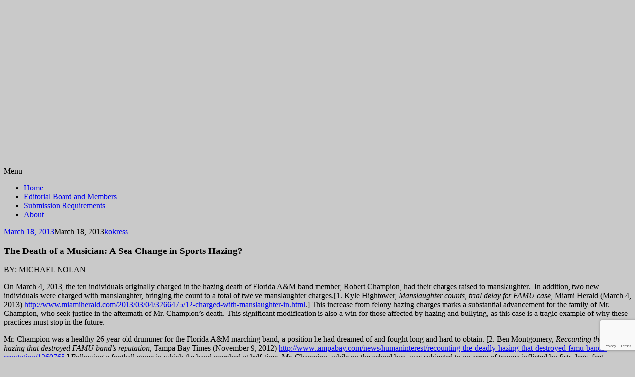

--- FILE ---
content_type: text/html; charset=UTF-8
request_url: https://pipself.blogs.pace.edu/2013/03/18/the-death-of-a-musician-a-sea-change-in-sports-hazing/
body_size: 17843
content:
<!DOCTYPE html>
<html lang="en-US">
	<head>
		<meta charset="UTF-8">
		<meta name="viewport" content="width=device-width, initial-scale=1">
		<link rel="profile" href="http://gmpg.org/xfn/11">
		<link rel="pingback" href="https://pipself.blogs.pace.edu/xmlrpc.php">
	<title>The Death of a Musician: A Sea Change in Sports Hazing? &#8211; Pace Intellectual Property, Sports &amp; Entertainment Law Forum</title>
<meta name='robots' content='max-image-preview:large' />
<link rel='dns-prefetch' href='//fonts.googleapis.com' />
<link rel="alternate" type="application/rss+xml" title="Pace Intellectual Property, Sports &amp; Entertainment Law Forum &raquo; Feed" href="https://pipself.blogs.pace.edu/feed/" />
<link rel="alternate" type="application/rss+xml" title="Pace Intellectual Property, Sports &amp; Entertainment Law Forum &raquo; Comments Feed" href="https://pipself.blogs.pace.edu/comments/feed/" />
<link rel="alternate" type="application/rss+xml" title="Pace Intellectual Property, Sports &amp; Entertainment Law Forum &raquo; The Death of a Musician: A Sea Change in Sports Hazing? Comments Feed" href="https://pipself.blogs.pace.edu/2013/03/18/the-death-of-a-musician-a-sea-change-in-sports-hazing/feed/" />
<link rel="alternate" title="oEmbed (JSON)" type="application/json+oembed" href="https://pipself.blogs.pace.edu/wp-json/oembed/1.0/embed?url=https%3A%2F%2Fpipself.blogs.pace.edu%2F2013%2F03%2F18%2Fthe-death-of-a-musician-a-sea-change-in-sports-hazing%2F" />
<link rel="alternate" title="oEmbed (XML)" type="text/xml+oembed" href="https://pipself.blogs.pace.edu/wp-json/oembed/1.0/embed?url=https%3A%2F%2Fpipself.blogs.pace.edu%2F2013%2F03%2F18%2Fthe-death-of-a-musician-a-sea-change-in-sports-hazing%2F&#038;format=xml" />
<style id='wp-img-auto-sizes-contain-inline-css' type='text/css'>
img:is([sizes=auto i],[sizes^="auto," i]){contain-intrinsic-size:3000px 1500px}
/*# sourceURL=wp-img-auto-sizes-contain-inline-css */
</style>
<link rel='stylesheet' id='dashicons-css' href='https://pipself.blogs.pace.edu/wp-includes/css/dashicons.min.css?ver=6.9' type='text/css' media='all' />
<link rel='stylesheet' id='admin-bar-css' href='https://pipself.blogs.pace.edu/wp-includes/css/admin-bar.min.css?ver=6.9' type='text/css' media='all' />
<style id='admin-bar-inline-css' type='text/css'>

		@media screen { html { margin-top: 32px !important; } }
		@media screen and ( max-width: 782px ) { html { margin-top: 46px !important; } }
	
@media print { #wpadminbar { display:none; } }
/*# sourceURL=admin-bar-inline-css */
</style>
<style id='wp-emoji-styles-inline-css' type='text/css'>

	img.wp-smiley, img.emoji {
		display: inline !important;
		border: none !important;
		box-shadow: none !important;
		height: 1em !important;
		width: 1em !important;
		margin: 0 0.07em !important;
		vertical-align: -0.1em !important;
		background: none !important;
		padding: 0 !important;
	}
/*# sourceURL=wp-emoji-styles-inline-css */
</style>
<style id='wp-block-library-inline-css' type='text/css'>
:root{--wp-block-synced-color:#7a00df;--wp-block-synced-color--rgb:122,0,223;--wp-bound-block-color:var(--wp-block-synced-color);--wp-editor-canvas-background:#ddd;--wp-admin-theme-color:#007cba;--wp-admin-theme-color--rgb:0,124,186;--wp-admin-theme-color-darker-10:#006ba1;--wp-admin-theme-color-darker-10--rgb:0,107,160.5;--wp-admin-theme-color-darker-20:#005a87;--wp-admin-theme-color-darker-20--rgb:0,90,135;--wp-admin-border-width-focus:2px}@media (min-resolution:192dpi){:root{--wp-admin-border-width-focus:1.5px}}.wp-element-button{cursor:pointer}:root .has-very-light-gray-background-color{background-color:#eee}:root .has-very-dark-gray-background-color{background-color:#313131}:root .has-very-light-gray-color{color:#eee}:root .has-very-dark-gray-color{color:#313131}:root .has-vivid-green-cyan-to-vivid-cyan-blue-gradient-background{background:linear-gradient(135deg,#00d084,#0693e3)}:root .has-purple-crush-gradient-background{background:linear-gradient(135deg,#34e2e4,#4721fb 50%,#ab1dfe)}:root .has-hazy-dawn-gradient-background{background:linear-gradient(135deg,#faaca8,#dad0ec)}:root .has-subdued-olive-gradient-background{background:linear-gradient(135deg,#fafae1,#67a671)}:root .has-atomic-cream-gradient-background{background:linear-gradient(135deg,#fdd79a,#004a59)}:root .has-nightshade-gradient-background{background:linear-gradient(135deg,#330968,#31cdcf)}:root .has-midnight-gradient-background{background:linear-gradient(135deg,#020381,#2874fc)}:root{--wp--preset--font-size--normal:16px;--wp--preset--font-size--huge:42px}.has-regular-font-size{font-size:1em}.has-larger-font-size{font-size:2.625em}.has-normal-font-size{font-size:var(--wp--preset--font-size--normal)}.has-huge-font-size{font-size:var(--wp--preset--font-size--huge)}.has-text-align-center{text-align:center}.has-text-align-left{text-align:left}.has-text-align-right{text-align:right}.has-fit-text{white-space:nowrap!important}#end-resizable-editor-section{display:none}.aligncenter{clear:both}.items-justified-left{justify-content:flex-start}.items-justified-center{justify-content:center}.items-justified-right{justify-content:flex-end}.items-justified-space-between{justify-content:space-between}.screen-reader-text{border:0;clip-path:inset(50%);height:1px;margin:-1px;overflow:hidden;padding:0;position:absolute;width:1px;word-wrap:normal!important}.screen-reader-text:focus{background-color:#ddd;clip-path:none;color:#444;display:block;font-size:1em;height:auto;left:5px;line-height:normal;padding:15px 23px 14px;text-decoration:none;top:5px;width:auto;z-index:100000}html :where(.has-border-color){border-style:solid}html :where([style*=border-top-color]){border-top-style:solid}html :where([style*=border-right-color]){border-right-style:solid}html :where([style*=border-bottom-color]){border-bottom-style:solid}html :where([style*=border-left-color]){border-left-style:solid}html :where([style*=border-width]){border-style:solid}html :where([style*=border-top-width]){border-top-style:solid}html :where([style*=border-right-width]){border-right-style:solid}html :where([style*=border-bottom-width]){border-bottom-style:solid}html :where([style*=border-left-width]){border-left-style:solid}html :where(img[class*=wp-image-]){height:auto;max-width:100%}:where(figure){margin:0 0 1em}html :where(.is-position-sticky){--wp-admin--admin-bar--position-offset:var(--wp-admin--admin-bar--height,0px)}@media screen and (max-width:600px){html :where(.is-position-sticky){--wp-admin--admin-bar--position-offset:0px}}

/*# sourceURL=wp-block-library-inline-css */
</style><style id='global-styles-inline-css' type='text/css'>
:root{--wp--preset--aspect-ratio--square: 1;--wp--preset--aspect-ratio--4-3: 4/3;--wp--preset--aspect-ratio--3-4: 3/4;--wp--preset--aspect-ratio--3-2: 3/2;--wp--preset--aspect-ratio--2-3: 2/3;--wp--preset--aspect-ratio--16-9: 16/9;--wp--preset--aspect-ratio--9-16: 9/16;--wp--preset--color--black: #000000;--wp--preset--color--cyan-bluish-gray: #abb8c3;--wp--preset--color--white: #ffffff;--wp--preset--color--pale-pink: #f78da7;--wp--preset--color--vivid-red: #cf2e2e;--wp--preset--color--luminous-vivid-orange: #ff6900;--wp--preset--color--luminous-vivid-amber: #fcb900;--wp--preset--color--light-green-cyan: #7bdcb5;--wp--preset--color--vivid-green-cyan: #00d084;--wp--preset--color--pale-cyan-blue: #8ed1fc;--wp--preset--color--vivid-cyan-blue: #0693e3;--wp--preset--color--vivid-purple: #9b51e0;--wp--preset--gradient--vivid-cyan-blue-to-vivid-purple: linear-gradient(135deg,rgb(6,147,227) 0%,rgb(155,81,224) 100%);--wp--preset--gradient--light-green-cyan-to-vivid-green-cyan: linear-gradient(135deg,rgb(122,220,180) 0%,rgb(0,208,130) 100%);--wp--preset--gradient--luminous-vivid-amber-to-luminous-vivid-orange: linear-gradient(135deg,rgb(252,185,0) 0%,rgb(255,105,0) 100%);--wp--preset--gradient--luminous-vivid-orange-to-vivid-red: linear-gradient(135deg,rgb(255,105,0) 0%,rgb(207,46,46) 100%);--wp--preset--gradient--very-light-gray-to-cyan-bluish-gray: linear-gradient(135deg,rgb(238,238,238) 0%,rgb(169,184,195) 100%);--wp--preset--gradient--cool-to-warm-spectrum: linear-gradient(135deg,rgb(74,234,220) 0%,rgb(151,120,209) 20%,rgb(207,42,186) 40%,rgb(238,44,130) 60%,rgb(251,105,98) 80%,rgb(254,248,76) 100%);--wp--preset--gradient--blush-light-purple: linear-gradient(135deg,rgb(255,206,236) 0%,rgb(152,150,240) 100%);--wp--preset--gradient--blush-bordeaux: linear-gradient(135deg,rgb(254,205,165) 0%,rgb(254,45,45) 50%,rgb(107,0,62) 100%);--wp--preset--gradient--luminous-dusk: linear-gradient(135deg,rgb(255,203,112) 0%,rgb(199,81,192) 50%,rgb(65,88,208) 100%);--wp--preset--gradient--pale-ocean: linear-gradient(135deg,rgb(255,245,203) 0%,rgb(182,227,212) 50%,rgb(51,167,181) 100%);--wp--preset--gradient--electric-grass: linear-gradient(135deg,rgb(202,248,128) 0%,rgb(113,206,126) 100%);--wp--preset--gradient--midnight: linear-gradient(135deg,rgb(2,3,129) 0%,rgb(40,116,252) 100%);--wp--preset--font-size--small: 13px;--wp--preset--font-size--medium: 20px;--wp--preset--font-size--large: 36px;--wp--preset--font-size--x-large: 42px;--wp--preset--spacing--20: 0.44rem;--wp--preset--spacing--30: 0.67rem;--wp--preset--spacing--40: 1rem;--wp--preset--spacing--50: 1.5rem;--wp--preset--spacing--60: 2.25rem;--wp--preset--spacing--70: 3.38rem;--wp--preset--spacing--80: 5.06rem;--wp--preset--shadow--natural: 6px 6px 9px rgba(0, 0, 0, 0.2);--wp--preset--shadow--deep: 12px 12px 50px rgba(0, 0, 0, 0.4);--wp--preset--shadow--sharp: 6px 6px 0px rgba(0, 0, 0, 0.2);--wp--preset--shadow--outlined: 6px 6px 0px -3px rgb(255, 255, 255), 6px 6px rgb(0, 0, 0);--wp--preset--shadow--crisp: 6px 6px 0px rgb(0, 0, 0);}:where(.is-layout-flex){gap: 0.5em;}:where(.is-layout-grid){gap: 0.5em;}body .is-layout-flex{display: flex;}.is-layout-flex{flex-wrap: wrap;align-items: center;}.is-layout-flex > :is(*, div){margin: 0;}body .is-layout-grid{display: grid;}.is-layout-grid > :is(*, div){margin: 0;}:where(.wp-block-columns.is-layout-flex){gap: 2em;}:where(.wp-block-columns.is-layout-grid){gap: 2em;}:where(.wp-block-post-template.is-layout-flex){gap: 1.25em;}:where(.wp-block-post-template.is-layout-grid){gap: 1.25em;}.has-black-color{color: var(--wp--preset--color--black) !important;}.has-cyan-bluish-gray-color{color: var(--wp--preset--color--cyan-bluish-gray) !important;}.has-white-color{color: var(--wp--preset--color--white) !important;}.has-pale-pink-color{color: var(--wp--preset--color--pale-pink) !important;}.has-vivid-red-color{color: var(--wp--preset--color--vivid-red) !important;}.has-luminous-vivid-orange-color{color: var(--wp--preset--color--luminous-vivid-orange) !important;}.has-luminous-vivid-amber-color{color: var(--wp--preset--color--luminous-vivid-amber) !important;}.has-light-green-cyan-color{color: var(--wp--preset--color--light-green-cyan) !important;}.has-vivid-green-cyan-color{color: var(--wp--preset--color--vivid-green-cyan) !important;}.has-pale-cyan-blue-color{color: var(--wp--preset--color--pale-cyan-blue) !important;}.has-vivid-cyan-blue-color{color: var(--wp--preset--color--vivid-cyan-blue) !important;}.has-vivid-purple-color{color: var(--wp--preset--color--vivid-purple) !important;}.has-black-background-color{background-color: var(--wp--preset--color--black) !important;}.has-cyan-bluish-gray-background-color{background-color: var(--wp--preset--color--cyan-bluish-gray) !important;}.has-white-background-color{background-color: var(--wp--preset--color--white) !important;}.has-pale-pink-background-color{background-color: var(--wp--preset--color--pale-pink) !important;}.has-vivid-red-background-color{background-color: var(--wp--preset--color--vivid-red) !important;}.has-luminous-vivid-orange-background-color{background-color: var(--wp--preset--color--luminous-vivid-orange) !important;}.has-luminous-vivid-amber-background-color{background-color: var(--wp--preset--color--luminous-vivid-amber) !important;}.has-light-green-cyan-background-color{background-color: var(--wp--preset--color--light-green-cyan) !important;}.has-vivid-green-cyan-background-color{background-color: var(--wp--preset--color--vivid-green-cyan) !important;}.has-pale-cyan-blue-background-color{background-color: var(--wp--preset--color--pale-cyan-blue) !important;}.has-vivid-cyan-blue-background-color{background-color: var(--wp--preset--color--vivid-cyan-blue) !important;}.has-vivid-purple-background-color{background-color: var(--wp--preset--color--vivid-purple) !important;}.has-black-border-color{border-color: var(--wp--preset--color--black) !important;}.has-cyan-bluish-gray-border-color{border-color: var(--wp--preset--color--cyan-bluish-gray) !important;}.has-white-border-color{border-color: var(--wp--preset--color--white) !important;}.has-pale-pink-border-color{border-color: var(--wp--preset--color--pale-pink) !important;}.has-vivid-red-border-color{border-color: var(--wp--preset--color--vivid-red) !important;}.has-luminous-vivid-orange-border-color{border-color: var(--wp--preset--color--luminous-vivid-orange) !important;}.has-luminous-vivid-amber-border-color{border-color: var(--wp--preset--color--luminous-vivid-amber) !important;}.has-light-green-cyan-border-color{border-color: var(--wp--preset--color--light-green-cyan) !important;}.has-vivid-green-cyan-border-color{border-color: var(--wp--preset--color--vivid-green-cyan) !important;}.has-pale-cyan-blue-border-color{border-color: var(--wp--preset--color--pale-cyan-blue) !important;}.has-vivid-cyan-blue-border-color{border-color: var(--wp--preset--color--vivid-cyan-blue) !important;}.has-vivid-purple-border-color{border-color: var(--wp--preset--color--vivid-purple) !important;}.has-vivid-cyan-blue-to-vivid-purple-gradient-background{background: var(--wp--preset--gradient--vivid-cyan-blue-to-vivid-purple) !important;}.has-light-green-cyan-to-vivid-green-cyan-gradient-background{background: var(--wp--preset--gradient--light-green-cyan-to-vivid-green-cyan) !important;}.has-luminous-vivid-amber-to-luminous-vivid-orange-gradient-background{background: var(--wp--preset--gradient--luminous-vivid-amber-to-luminous-vivid-orange) !important;}.has-luminous-vivid-orange-to-vivid-red-gradient-background{background: var(--wp--preset--gradient--luminous-vivid-orange-to-vivid-red) !important;}.has-very-light-gray-to-cyan-bluish-gray-gradient-background{background: var(--wp--preset--gradient--very-light-gray-to-cyan-bluish-gray) !important;}.has-cool-to-warm-spectrum-gradient-background{background: var(--wp--preset--gradient--cool-to-warm-spectrum) !important;}.has-blush-light-purple-gradient-background{background: var(--wp--preset--gradient--blush-light-purple) !important;}.has-blush-bordeaux-gradient-background{background: var(--wp--preset--gradient--blush-bordeaux) !important;}.has-luminous-dusk-gradient-background{background: var(--wp--preset--gradient--luminous-dusk) !important;}.has-pale-ocean-gradient-background{background: var(--wp--preset--gradient--pale-ocean) !important;}.has-electric-grass-gradient-background{background: var(--wp--preset--gradient--electric-grass) !important;}.has-midnight-gradient-background{background: var(--wp--preset--gradient--midnight) !important;}.has-small-font-size{font-size: var(--wp--preset--font-size--small) !important;}.has-medium-font-size{font-size: var(--wp--preset--font-size--medium) !important;}.has-large-font-size{font-size: var(--wp--preset--font-size--large) !important;}.has-x-large-font-size{font-size: var(--wp--preset--font-size--x-large) !important;}
/*# sourceURL=global-styles-inline-css */
</style>

<style id='classic-theme-styles-inline-css' type='text/css'>
/*! This file is auto-generated */
.wp-block-button__link{color:#fff;background-color:#32373c;border-radius:9999px;box-shadow:none;text-decoration:none;padding:calc(.667em + 2px) calc(1.333em + 2px);font-size:1.125em}.wp-block-file__button{background:#32373c;color:#fff;text-decoration:none}
/*# sourceURL=/wp-includes/css/classic-themes.min.css */
</style>
<link rel='stylesheet' id='lean-captcha-css-css' href='https://pipself.blogs.pace.edu/wp-content/mu-plugins/lean-captcha/css/lean-captcha.css?ver=1' type='text/css' media='all' />
<link rel='stylesheet' id='apostrophe-style-css' href='https://pipself.blogs.pace.edu/wp-content/themes/apostrophe/style.css?ver=20140520' type='text/css' media='all' />
<link rel='stylesheet' id='genericons-css' href='https://pipself.blogs.pace.edu/wp-content/plugins/jetpack/_inc/genericons/genericons/genericons.css?ver=3.1' type='text/css' media='all' />
<link rel='stylesheet' id='apostrophe-fonts-css' href='https://fonts.googleapis.com/css?family=PT+Serif%3A400%2C400italic%2C700%2C700italic%7COpen+Sans%3A300%2C300italic%2C400%2C400italic%2C600%2C600italic%2C700%2C700italic%2C800%2C800italic&#038;subset=latin%2Clatin-ext%2Ccyrillic' type='text/css' media='all' />
<script type="text/javascript" src="https://pipself.blogs.pace.edu/wp-includes/js/jquery/jquery.min.js?ver=3.7.1" id="jquery-core-js"></script>
<script type="text/javascript" src="https://pipself.blogs.pace.edu/wp-includes/js/jquery/jquery-migrate.min.js?ver=3.4.1" id="jquery-migrate-js"></script>
<link rel="https://api.w.org/" href="https://pipself.blogs.pace.edu/wp-json/" /><link rel="alternate" title="JSON" type="application/json" href="https://pipself.blogs.pace.edu/wp-json/wp/v2/posts/814" /><link rel="EditURI" type="application/rsd+xml" title="RSD" href="https://pipself.blogs.pace.edu/xmlrpc.php?rsd" />
<meta name="generator" content="Blogs.pace.edu Blogs 6.9 - http://blogs.pace.edu/" />
<link rel="canonical" href="https://pipself.blogs.pace.edu/2013/03/18/the-death-of-a-musician-a-sea-change-in-sports-hazing/" />
<link rel='shortlink' href='https://pipself.blogs.pace.edu/?p=814' />
	<style>
		@media screen and (max-width: 782px) {
			#wpadminbar li#wp-admin-bar-log-in,
			#wpadminbar li#wp-admin-bar-register {
				display: block;
			}

			#wpadminbar li#wp-admin-bar-log-in a,
			#wpadminbar li#wp-admin-bar-register a {
				padding: 0 8px;
			}
		}
	</style>

        <script type="text/javascript">
            var jQueryMigrateHelperHasSentDowngrade = false;

			window.onerror = function( msg, url, line, col, error ) {
				// Break out early, do not processing if a downgrade reqeust was already sent.
				if ( jQueryMigrateHelperHasSentDowngrade ) {
					return true;
                }

				var xhr = new XMLHttpRequest();
				var nonce = 'a25f5fbf98';
				var jQueryFunctions = [
					'andSelf',
					'browser',
					'live',
					'boxModel',
					'support.boxModel',
					'size',
					'swap',
					'clean',
					'sub',
                ];
				var match_pattern = /\)\.(.+?) is not a function/;
                var erroredFunction = msg.match( match_pattern );

                // If there was no matching functions, do not try to downgrade.
                if ( null === erroredFunction || typeof erroredFunction !== 'object' || typeof erroredFunction[1] === "undefined" || -1 === jQueryFunctions.indexOf( erroredFunction[1] ) ) {
                    return true;
                }

                // Set that we've now attempted a downgrade request.
                jQueryMigrateHelperHasSentDowngrade = true;

				xhr.open( 'POST', 'https://pipself.blogs.pace.edu/wp-admin/admin-ajax.php' );
				xhr.setRequestHeader( 'Content-Type', 'application/x-www-form-urlencoded' );
				xhr.onload = function () {
					var response,
                        reload = false;

					if ( 200 === xhr.status ) {
                        try {
                        	response = JSON.parse( xhr.response );

                        	reload = response.data.reload;
                        } catch ( e ) {
                        	reload = false;
                        }
                    }

					// Automatically reload the page if a deprecation caused an automatic downgrade, ensure visitors get the best possible experience.
					if ( reload ) {
						location.reload();
                    }
				};

				xhr.send( encodeURI( 'action=jquery-migrate-downgrade-version&_wpnonce=' + nonce ) );

				// Suppress error alerts in older browsers
				return true;
			}
        </script>

							<!-- Google Analytics tracking code output by Beehive Analytics Pro -->
						<script async src="https://www.googletagmanager.com/gtag/js?id=G-SXPP7X7559&l=beehiveDataLayer"></script>
		<script>
						window.beehiveDataLayer = window.beehiveDataLayer || [];
			function gaplusu() {beehiveDataLayer.push(arguments);}
			gaplusu('js', new Date())
						gaplusu('config', 'G-SXPP7X7559', {
				'anonymize_ip': true,
				'allow_google_signals': false,
			})
					</script>
		<style type="text/css">
/* <![CDATA[ */
img.latex { vertical-align: middle; border: none; }
/* ]]> */
</style>
		<style type="text/css" id="apostrophe-header-css">
				.site-branding {
			background: url('https://pipself.blogs.pace.edu/files/2016/06/PIPSELF-header2-2e2lbue.png') center center;
			background-size: cover;
			min-height: 200px;
			padding: 3em;
		}
				.site-title,
		.site-description {
			clip: rect(1px, 1px, 1px, 1px);
			position: absolute;
		}

		.site-branding {
			text-align: center;
		}

		.site-logo {
			float: none;
			margin-top: 0;
			margin-bottom: 3.5px;
		}
				</style>
		<style type="text/css" id="custom-background-css">
body.custom-background { background-color: #c9c9c9; }
</style>
		<link rel='stylesheet' id='follow-button-styles-css' href='https://pipself.blogs.pace.edu/wp-content/plugins/subscribe-by-email/subscribe-by-email/assets//css/follow-button.css?ver=3' type='text/css' media='all' />
</head>

	<body class="wp-singular post-template-default single single-post postid-814 single-format-standard admin-bar no-customize-support custom-background wp-theme-apostrophe">
		<div id="page" class="hfeed site">

			<header id="masthead" class="site-header" role="banner">
				<div class="site-branding">
					<a href="https://pipself.blogs.pace.edu/" class="site-logo-link" rel="home" itemprop="url"></a>					<h1 class="site-title"><a href="https://pipself.blogs.pace.edu/" rel="home">Pace Intellectual Property, Sports &amp; Entertainment Law Forum</a></h1>
					<h2 class="site-description"></h2>
				</div>

				<nav id="site-navigation" class="main-navigation" role="navigation">
					<a class="menu-toggle">Menu</a>
					<a class="skip-link screen-reader-text" href="#content">Skip to content</a>

					<div class="menu-main-navigation-container"><ul id="menu-main-navigation" class="apostrophe-navigation"><li id="menu-item-1309" class="menu-item menu-item-type-custom menu-item-object-custom menu-item-home menu-item-1309"><a href="http://pipself.blogs.pace.edu">Home</a></li>
<li id="menu-item-1306" class="menu-item menu-item-type-post_type menu-item-object-page menu-item-1306"><a href="https://pipself.blogs.pace.edu/about/">Editorial Board and Members</a></li>
<li id="menu-item-1307" class="menu-item menu-item-type-post_type menu-item-object-page menu-item-1307"><a href="https://pipself.blogs.pace.edu/submission-requirements/">Submission Requirements</a></li>
<li id="menu-item-1308" class="menu-item menu-item-type-post_type menu-item-object-page menu-item-1308"><a href="https://pipself.blogs.pace.edu/about-2/">About</a></li>
</ul></div>
					
				</nav><!-- #site-navigation -->
			</header><!-- #masthead -->

			<div id="content" class="site-content">

	<section id="primary" class="content-area">
		<main id="main" class="site-main" role="main">

		
			<article id="post-814">

	<div class="entry-meta"><a class="entry-date published" href="https://pipself.blogs.pace.edu/2013/03/18/the-death-of-a-musician-a-sea-change-in-sports-hazing/">March 18, 2013</a><time class="updated" datetime="2013-03-18T13:51:36-04:00">March 18, 2013</time><span class="byline vcard"><a class="url fn n" href="https://pipself.blogs.pace.edu/author/kokress/">kokress</a></span></div>
		<h1 class="entry-title">
			The Death of a Musician: A Sea Change in Sports Hazing?</h1>

	<div class="entry-content">
		<p>BY: MICHAEL NOLAN</p>
<p>On March 4, 2013, the ten individuals originally charged in the hazing death of Florida A&amp;M band member, Robert Champion, had their charges raised to manslaughter.<span id="more-814"></span>  In addition, two new individuals were charged with manslaughter, bringing the count to a total of twelve manslaughter charges.[1. Kyle Hightower, <em>Manslaughter counts, trial delay for FAMU case</em>, Miami Herald (March 4, 2013) <a href="http://www.miamiherald.com/2013/03/04/3266475/12-charged-with-manslaughter-in.html">http://www.miamiherald.com/2013/03/04/3266475/12-charged-with-manslaughter-in.html</a>.] This increase from felony hazing charges marks a substantial advancement for the family of Mr. Champion, who seek justice in the aftermath of Mr. Champion’s death. This significant modification is also a win for those affected by hazing and bullying, as this case is a tragic example of why these practices must stop in the future. </p>
<p>Mr. Champion was a healthy 26 year-old drummer for the Florida A&amp;M marching band, a position he had dreamed of and fought long and hard to obtain. [2. Ben Montgomery, <em>Recounting the deadly hazing that destroyed FAMU band’s reputation</em>, Tampa Bay Times (November 9, 2012) <a href="http://www.tampabay.com/news/humaninterest/recounting-the-deadly-hazing-that-destroyed-famu-bands-reputation/1260765">http://www.tampabay.com/news/humaninterest/recounting-the-deadly-hazing-that-destroyed-famu-bands-reputation/1260765</a>.] Following a football game in which the band marched at half-time, Mr. Champion, while on the school bus, was subjected to an array of trauma inflicted by fists, legs, feet, drumsticks and drum mallets.  The account of his beating is harrowing and vile. [3. <em>Id</em>.] Moreover, Mr. Champion was not the only one tormented by his band mates, with others blacking out and vomiting as a result of the hazing on that very day. Mr. Champion would ultimately succumb to the blows dealt to him by his fellow musicians right there on the bus. The Florida A&amp;M band, one of the most prestigious marching bands in the country, will forever bear the scar of Mr. Champion’s death.</p>
<p>The practice of hazing can be found all over the country and can take many different forms.  When I was a high-school baseball player, my teammates and I would haze the underclassmen with simple tasks such as carrying equipment and telling embarrassing stories.  Major League Baseball is also known for some very humorous hazing techniques, which include rookies dressing in absurd outfits. [4. MLB Rookie Hazing (Photo Gallery) (October 1, 2012) <a href="http://msn.foxsports.com/mlb/gallery/rookie-hazing-mlb-rookies-wear-outrageous-outfits-tradition-initiation-072612#tab=photo-title=Good+cheer&amp;photo=31356173">http://msn.foxsports.com/mlb/gallery/rookie-hazing-mlb-rookies-wear-outrageous-outfits-tradition-initiation-072612#tab=photo-title=Good+cheer&amp;photo=31356173</a>.] Fraternities and sororities are known for their hazing during the pledge periods where new members are initiated (you’ll just have to trust me on this one) [5. David J. Skorton, <em>A Pledge to End Fraternity Hazing</em>, The New York Times (August 23, 2011) <a href="http://www.nytimes.com/2011/08/24/opinion/a-pledge-to-end-fraternity-hazing.html">http://www.nytimes.com/2011/08/24/opinion/a-pledge-to-end-fraternity-hazing.html</a>.] and so is the financial world. [6. John Carney, <em>Hazing at Goldman Sachs</em>, CNBC (April 26, 2011) <a href="http://www.cnbc.com/id/42762812/Hazing_at_Goldman_Sachs">http://www.cnbc.com/id/42762812/Hazing_at_Goldman_Sachs</a>] However, just because hazing is so widespread, does not mean it is harmless.  In the sports world, where hazing has become an accepted and expected tradition, it must be understood that a certain line cannot be crossed.  Funny traditions or making the new guys carry the water cooler are fine; it is a rite of passage, but physical contact that can injure a person, teammate, or friend crosses the line and should never be tolerated.  Anything physically intimidating or painful, or any act that would provide mental anguish, such as name calling or threats, should not be tolerated.  A blind eye must no longer be turned to this conduct.</p>
<p>Without a doubt, plea bargains will be offered to the twelve responsible for Mr. Champion’s death.  However, no bargain can bring back the promising young life of Robert Champion.  His story can be used as an example that all forms of physical and mental torment, name calling and physical or verbal humiliation should not be tolerated in the sports world.</p>
			</div><!-- .entry-content -->

	<footer class="entry-footer">
		<div class="apostrophe-tags"><ul class="post-categories">
	<li><a href="https://pipself.blogs.pace.edu/category/sports/hazing/" rel="category tag">Hazing</a></li>
	<li><a href="https://pipself.blogs.pace.edu/category/litigation/" rel="category tag">Litigation</a></li></ul><ul class="post-tags"><li><a href="https://pipself.blogs.pace.edu/tag/criminal/" rel="tag">Criminal</a></li><li><a href="https://pipself.blogs.pace.edu/tag/ncaa/" rel="tag">NCAA</a></li><li><a href="https://pipself.blogs.pace.edu/tag/sports/" rel="tag">Sports</a></li></ul></div>		<div class="author vcard">
		<img alt='' src='https://blogs.pace.edu/wp-content/default-avatar-128.png?r=G' class='avatar avatar-128' height='128' width='128' />			<h3><a class="url fn n" href="https://pipself.blogs.pace.edu/author/kokress/">kokress</a></h3>
			<p class="author-bio"></p>
		</div><!-- .author -->
						<nav class="navigation post-navigation" role="navigation">
		<h1 class="screen-reader-text">Post navigation</h1>
		<div class="nav-links">
			<div class="nav-previous">
			<a href="https://pipself.blogs.pace.edu/2013/03/12/music-corporate-sponsorship/" rel="prev"><span class="meta-nav">Previous</span> <span class="apostrophe-post-title">Music &#038; Corporate Sponsorship</span></a>			</div>
			<div class="nav-next">
				<a href="https://pipself.blogs.pace.edu/2013/03/25/photographers-potential-copyright-infringement-claim-leads-to-summer-camp-for-kids/" rel="next"><span class="meta-nav">Next</span> <span class="apostrophe-post-title">Photographer’s Potential Copyright Infringement Claim Leads to Summer Camp for Kids</span></a>			</div>
		</div><!-- .nav-links -->
	</nav><!-- .navigation -->
		</footer><!-- .entry-footer -->

</article><!-- #post-## -->

			
<div id="comments" class="comments-area">

	
			<h2 class="comments-title">
			One comment		</h2>

		
		<ol class="comment-list">
					<li id="comment-16" class="comment even thread-even depth-1">
			<article id="div-comment-16" class="comment-body">
				<footer class="comment-meta">
					<div class="comment-author vcard">
						<img alt='' src='https://secure.gravatar.com/avatar/5c14e64fdf91d7cfc740e93cbd9afe8f?s=128&amp;d=mystery&amp;r=G' class='avatar avatar-128' height='128' width='128' />						<b class="fn">kokress</b> <span class="says">says:</span>					</div><!-- .comment-author -->

					<div class="comment-metadata">
						<a href="https://pipself.blogs.pace.edu/2013/03/18/the-death-of-a-musician-a-sea-change-in-sports-hazing/#comment-16"><time datetime="2013-03-18T13:55:49-04:00">March 18, 2013 at 1:55 pm</time></a>					</div><!-- .comment-metadata -->

									</footer><!-- .comment-meta -->

				<div class="comment-content">
					<p>I&#8217;m so glad someone chose to write on this topic &#8211; it stuck out to me when I saw the headline.  I like that you drew the line between playful types of hazing (like your high school baseball team) and then the extreme type of physical torment that plagues a lot of schools and leagues.  It crosses the line to more of a gang initiation and it will be interesting to see how the school reacts as well.</p>
				</div><!-- .comment-content -->

				<div class="reply"><a rel="nofollow" class="comment-reply-link" href="https://pipself.blogs.pace.edu/2013/03/18/the-death-of-a-musician-a-sea-change-in-sports-hazing/?replytocom=16#respond" data-commentid="16" data-postid="814" data-belowelement="div-comment-16" data-respondelement="respond" data-replyto="Reply to kokress" aria-label="Reply to kokress">Reply</a></div>			</article><!-- .comment-body -->
		</li><!-- #comment-## -->
		</ol><!-- .comment-list -->

		
	
	
		<div id="respond" class="comment-respond">
		<h3 id="reply-title" class="comment-reply-title">Leave a Reply <small><a rel="nofollow" id="cancel-comment-reply-link" href="/2013/03/18/the-death-of-a-musician-a-sea-change-in-sports-hazing/#respond" style="display:none;">Cancel reply</a></small></h3><form action="https://pipself.blogs.pace.edu/wp-comments-post.php" method="post" id="commentform" class="comment-form"><p class="comment-notes"><span id="email-notes">Your email address will not be published.</span> <span class="required-field-message">Required fields are marked <span class="required">*</span></span></p><p class="comment-form-comment"><label for="comment">Comment <span class="required">*</span></label> <textarea id="comment" name="comment" cols="45" rows="8" maxlength="65525" required></textarea></p><p class="comment-form-author"><label for="author">Name <span class="required">*</span></label> <input id="author" name="author" type="text" value="" size="30" maxlength="245" autocomplete="name" required /></p>
<p class="comment-form-email"><label for="email">Email <span class="required">*</span></label> <input id="email" name="email" type="email" value="" size="30" maxlength="100" aria-describedby="email-notes" autocomplete="email" required /></p>
<p class="comment-form-cookies-consent"><input id="wp-comment-cookies-consent" name="wp-comment-cookies-consent" type="checkbox" value="yes" /> <label for="wp-comment-cookies-consent">Save my name, email, and website in this browser for the next time I comment.</label></p>
<p class="form-submit"><input name="submit" type="submit" id="submit" class="submit" value="Post Comment" /> <input type='hidden' name='comment_post_ID' value='814' id='comment_post_ID' />
<input type='hidden' name='comment_parent' id='comment_parent' value='0' />
</p><p style="display: none;"><input type="hidden" id="akismet_comment_nonce" name="akismet_comment_nonce" value="d50e4a593d" /></p><p style="display: none !important;" class="akismet-fields-container" data-prefix="ak_"><label>&#916;<textarea name="ak_hp_textarea" cols="45" rows="8" maxlength="100"></textarea></label><input type="hidden" id="ak_js_1" name="ak_js" value="250"/><script>document.getElementById( "ak_js_1" ).setAttribute( "value", ( new Date() ).getTime() );</script></p></form>	</div><!-- #respond -->
	
</div><!-- #comments -->

		
		</main><!-- #main -->
	</section><!-- #primary -->

	<div id="secondary" class="widget-area" role="complementary">

				<div class="sidebar-primary">
			<aside id="search-2" class="widget widget_search"><form role="search" method="get" class="search-form" action="https://pipself.blogs.pace.edu/">
				<label>
					<span class="screen-reader-text">Search for:</span>
					<input type="search" class="search-field" placeholder="Search &hellip;" value="" name="s" />
				</label>
				<input type="submit" class="search-submit" value="Search" />
			</form></aside>
		<aside id="recent-posts-2" class="widget widget_recent_entries">
		<h2 class="widget-title">Recent Posts</h2>
		<ul>
											<li>
					<a href="https://pipself.blogs.pace.edu/2021/03/17/fair-play/">Fair Play</a>
									</li>
											<li>
					<a href="https://pipself.blogs.pace.edu/2021/03/17/the-digital-streaming-market-has-steered-courts-away-from-applying-the-inverse-ratio-rule-in-copyright-cases/">The Digital Streaming Market Has Steered Courts Away From Applying The Inverse Ratio Rule In Copyright Cases</a>
									</li>
											<li>
					<a href="https://pipself.blogs.pace.edu/2021/03/17/ncaa-braces-for-tournament-like-no-other/">NCAA Braces for Tournament “Like No Other”</a>
									</li>
											<li>
					<a href="https://pipself.blogs.pace.edu/2021/03/17/sony-sued-for-playstation-5s-dualsense-drift/">Sony Sued for PlayStation 5’s DualSense Drift</a>
									</li>
											<li>
					<a href="https://pipself.blogs.pace.edu/2021/03/17/trademark-owner-rights-strengthened-by-the-trademark-modernization-act/">Trademark Owner Rights Strengthened by the Trademark Modernization Act</a>
									</li>
					</ul>

		</aside><aside id="archives-2" class="widget widget_archive"><h2 class="widget-title">Archives</h2>		<label class="screen-reader-text" for="archives-dropdown-2">Archives</label>
		<select id="archives-dropdown-2" name="archive-dropdown">
			
			<option value="">Select Month</option>
				<option value='https://pipself.blogs.pace.edu/2021/03/'> March 2021 &nbsp;(7)</option>
	<option value='https://pipself.blogs.pace.edu/2021/02/'> February 2021 &nbsp;(2)</option>
	<option value='https://pipself.blogs.pace.edu/2020/11/'> November 2020 &nbsp;(8)</option>
	<option value='https://pipself.blogs.pace.edu/2020/10/'> October 2020 &nbsp;(6)</option>
	<option value='https://pipself.blogs.pace.edu/2020/09/'> September 2020 &nbsp;(2)</option>
	<option value='https://pipself.blogs.pace.edu/2020/04/'> April 2020 &nbsp;(6)</option>
	<option value='https://pipself.blogs.pace.edu/2020/03/'> March 2020 &nbsp;(4)</option>
	<option value='https://pipself.blogs.pace.edu/2020/02/'> February 2020 &nbsp;(3)</option>
	<option value='https://pipself.blogs.pace.edu/2019/12/'> December 2019 &nbsp;(1)</option>
	<option value='https://pipself.blogs.pace.edu/2019/11/'> November 2019 &nbsp;(7)</option>
	<option value='https://pipself.blogs.pace.edu/2019/10/'> October 2019 &nbsp;(12)</option>
	<option value='https://pipself.blogs.pace.edu/2019/09/'> September 2019 &nbsp;(4)</option>
	<option value='https://pipself.blogs.pace.edu/2019/03/'> March 2019 &nbsp;(9)</option>
	<option value='https://pipself.blogs.pace.edu/2019/02/'> February 2019 &nbsp;(8)</option>
	<option value='https://pipself.blogs.pace.edu/2018/11/'> November 2018 &nbsp;(8)</option>
	<option value='https://pipself.blogs.pace.edu/2018/10/'> October 2018 &nbsp;(16)</option>
	<option value='https://pipself.blogs.pace.edu/2018/09/'> September 2018 &nbsp;(6)</option>
	<option value='https://pipself.blogs.pace.edu/2018/07/'> July 2018 &nbsp;(12)</option>
	<option value='https://pipself.blogs.pace.edu/2018/04/'> April 2018 &nbsp;(5)</option>
	<option value='https://pipself.blogs.pace.edu/2018/03/'> March 2018 &nbsp;(6)</option>
	<option value='https://pipself.blogs.pace.edu/2017/11/'> November 2017 &nbsp;(15)</option>
	<option value='https://pipself.blogs.pace.edu/2017/03/'> March 2017 &nbsp;(9)</option>
	<option value='https://pipself.blogs.pace.edu/2017/02/'> February 2017 &nbsp;(8)</option>
	<option value='https://pipself.blogs.pace.edu/2016/11/'> November 2016 &nbsp;(16)</option>
	<option value='https://pipself.blogs.pace.edu/2016/10/'> October 2016 &nbsp;(21)</option>
	<option value='https://pipself.blogs.pace.edu/2016/03/'> March 2016 &nbsp;(5)</option>
	<option value='https://pipself.blogs.pace.edu/2015/10/'> October 2015 &nbsp;(12)</option>
	<option value='https://pipself.blogs.pace.edu/2015/03/'> March 2015 &nbsp;(3)</option>
	<option value='https://pipself.blogs.pace.edu/2014/11/'> November 2014 &nbsp;(1)</option>
	<option value='https://pipself.blogs.pace.edu/2014/10/'> October 2014 &nbsp;(1)</option>
	<option value='https://pipself.blogs.pace.edu/2014/09/'> September 2014 &nbsp;(1)</option>
	<option value='https://pipself.blogs.pace.edu/2014/08/'> August 2014 &nbsp;(2)</option>
	<option value='https://pipself.blogs.pace.edu/2014/07/'> July 2014 &nbsp;(3)</option>
	<option value='https://pipself.blogs.pace.edu/2014/04/'> April 2014 &nbsp;(3)</option>
	<option value='https://pipself.blogs.pace.edu/2013/11/'> November 2013 &nbsp;(3)</option>
	<option value='https://pipself.blogs.pace.edu/2013/10/'> October 2013 &nbsp;(2)</option>
	<option value='https://pipself.blogs.pace.edu/2013/05/'> May 2013 &nbsp;(2)</option>
	<option value='https://pipself.blogs.pace.edu/2013/04/'> April 2013 &nbsp;(3)</option>
	<option value='https://pipself.blogs.pace.edu/2013/03/'> March 2013 &nbsp;(9)</option>
	<option value='https://pipself.blogs.pace.edu/2013/02/'> February 2013 &nbsp;(5)</option>
	<option value='https://pipself.blogs.pace.edu/2012/11/'> November 2012 &nbsp;(3)</option>
	<option value='https://pipself.blogs.pace.edu/2012/10/'> October 2012 &nbsp;(7)</option>
	<option value='https://pipself.blogs.pace.edu/2012/06/'> June 2012 &nbsp;(3)</option>
	<option value='https://pipself.blogs.pace.edu/2012/05/'> May 2012 &nbsp;(1)</option>
	<option value='https://pipself.blogs.pace.edu/2012/04/'> April 2012 &nbsp;(4)</option>
	<option value='https://pipself.blogs.pace.edu/2012/03/'> March 2012 &nbsp;(7)</option>
	<option value='https://pipself.blogs.pace.edu/2012/02/'> February 2012 &nbsp;(1)</option>
	<option value='https://pipself.blogs.pace.edu/2011/12/'> December 2011 &nbsp;(3)</option>
	<option value='https://pipself.blogs.pace.edu/2011/11/'> November 2011 &nbsp;(10)</option>
	<option value='https://pipself.blogs.pace.edu/2011/10/'> October 2011 &nbsp;(7)</option>
	<option value='https://pipself.blogs.pace.edu/2011/09/'> September 2011 &nbsp;(1)</option>

		</select>

			<script type="text/javascript">
/* <![CDATA[ */

( ( dropdownId ) => {
	const dropdown = document.getElementById( dropdownId );
	function onSelectChange() {
		setTimeout( () => {
			if ( 'escape' === dropdown.dataset.lastkey ) {
				return;
			}
			if ( dropdown.value ) {
				document.location.href = dropdown.value;
			}
		}, 250 );
	}
	function onKeyUp( event ) {
		if ( 'Escape' === event.key ) {
			dropdown.dataset.lastkey = 'escape';
		} else {
			delete dropdown.dataset.lastkey;
		}
	}
	function onClick() {
		delete dropdown.dataset.lastkey;
	}
	dropdown.addEventListener( 'keyup', onKeyUp );
	dropdown.addEventListener( 'click', onClick );
	dropdown.addEventListener( 'change', onSelectChange );
})( "archives-dropdown-2" );

//# sourceURL=WP_Widget_Archives%3A%3Awidget
/* ]]> */
</script>
</aside><aside id="categories-2" class="widget widget_categories"><h2 class="widget-title">Categories</h2><form action="https://pipself.blogs.pace.edu" method="get"><label class="screen-reader-text" for="cat">Categories</label><select  name='cat' id='cat' class='postform'>
	<option value='-1'>Select Category</option>
	<option class="level-0" value="259335">Americans With Disabilities Act&nbsp;&nbsp;(1)</option>
	<option class="level-0" value="22215">Basketball&nbsp;&nbsp;(2)</option>
	<option class="level-0" value="20913">Brand&nbsp;&nbsp;(1)</option>
	<option class="level-0" value="2650">Broadway&nbsp;&nbsp;(1)</option>
	<option class="level-0" value="89">China&nbsp;&nbsp;(3)</option>
	<option class="level-0" value="48825">Color&nbsp;&nbsp;(1)</option>
	<option class="level-0" value="43614">Constitutional Law&nbsp;&nbsp;(1)</option>
	<option class="level-0" value="20590">Contracts&nbsp;&nbsp;(13)</option>
	<option class="level-0" value="388">Copyright&nbsp;&nbsp;(28)</option>
	<option class="level-0" value="48766">Copyright Act&nbsp;&nbsp;(3)</option>
	<option class="level-0" value="48767">Counterfeit&nbsp;&nbsp;(6)</option>
	<option class="level-0" value="286695">covid-19&nbsp;&nbsp;(2)</option>
	<option class="level-0" value="48083">Criminal&nbsp;&nbsp;(2)</option>
	<option class="level-0" value="1504">Cyber-Attack&nbsp;&nbsp;(5)</option>
	<option class="level-0" value="360">Entertainment&nbsp;&nbsp;(47)</option>
	<option class="level-0" value="326">Events&nbsp;&nbsp;(1)</option>
	<option class="level-0" value="165">Facebook&nbsp;&nbsp;(5)</option>
	<option class="level-0" value="48772">Fair Use&nbsp;&nbsp;(2)</option>
	<option class="level-0" value="17641">Fashion&nbsp;&nbsp;(3)</option>
	<option class="level-0" value="48774">Federal Court&nbsp;&nbsp;(1)</option>
	<option class="level-0" value="40013">First Amendment&nbsp;&nbsp;(3)</option>
	<option class="level-0" value="48776">First Sale Doctrine&nbsp;&nbsp;(1)</option>
	<option class="level-0" value="375">Google&nbsp;&nbsp;(2)</option>
	<option class="level-0" value="512">Government&nbsp;&nbsp;(18)</option>
	<option class="level-0" value="11">GPS&nbsp;&nbsp;(1)</option>
	<option class="level-0" value="48829">Hazing&nbsp;&nbsp;(1)</option>
	<option class="level-0" value="48778">Health/Science&nbsp;&nbsp;(6)</option>
	<option class="level-0" value="2127">Hollywood&nbsp;&nbsp;(13)</option>
	<option class="level-0" value="892">immigration&nbsp;&nbsp;(2)</option>
	<option class="level-0" value="48780">Infringement&nbsp;&nbsp;(8)</option>
	<option class="level-0" value="996">International&nbsp;&nbsp;(1)</option>
	<option class="level-0" value="10539">Internet&nbsp;&nbsp;(28)</option>
	<option class="level-0" value="48783">Invention&nbsp;&nbsp;(2)</option>
	<option class="level-0" value="7080">iTunes&nbsp;&nbsp;(1)</option>
	<option class="level-0" value="48830">Lanham Act&nbsp;&nbsp;(5)</option>
	<option class="level-0" value="48785">License&nbsp;&nbsp;(12)</option>
	<option class="level-0" value="48786">Litigation&nbsp;&nbsp;(22)</option>
	<option class="level-0" value="48787">Major League Basebal&nbsp;&nbsp;(5)</option>
	<option class="level-0" value="48788">Major League Baseball&nbsp;&nbsp;(1)</option>
	<option class="level-0" value="48831">Major League Baseball&nbsp;&nbsp;(7)</option>
	<option class="level-0" value="65">Marketing&nbsp;&nbsp;(2)</option>
	<option class="level-0" value="48832">Mixed Martial Arts (MMA)&nbsp;&nbsp;(2)</option>
	<option class="level-0" value="1859">Movies&nbsp;&nbsp;(7)</option>
	<option class="level-0" value="1044">Music&nbsp;&nbsp;(17)</option>
	<option class="level-0" value="48833">National Football League (NFL)&nbsp;&nbsp;(27)</option>
	<option class="level-0" value="48834">National Hockey League (NHL)&nbsp;&nbsp;(4)</option>
	<option class="level-0" value="1283">NCAA&nbsp;&nbsp;(6)</option>
	<option class="level-0" value="32851">Netflix&nbsp;&nbsp;(5)</option>
	<option class="level-0" value="36">New York&nbsp;&nbsp;(4)</option>
	<option class="level-0" value="727">New York State&nbsp;&nbsp;(8)</option>
	<option class="level-0" value="1188">NYC&nbsp;&nbsp;(1)</option>
	<option class="level-0" value="48836">Olympics&nbsp;&nbsp;(1)</option>
	<option class="level-0" value="48795">Original Authorship&nbsp;&nbsp;(4)</option>
	<option class="level-0" value="48796">Patent&nbsp;&nbsp;(5)</option>
	<option class="level-0" value="48837">Pay-Per-View&nbsp;&nbsp;(1)</option>
	<option class="level-0" value="48838">Performance Enhancing Drugs&nbsp;&nbsp;(2)</option>
	<option class="level-0" value="48797">PIPA&nbsp;&nbsp;(1)</option>
	<option class="level-0" value="48798">Piracy&nbsp;&nbsp;(1)</option>
	<option class="level-0" value="5419">Privacy&nbsp;&nbsp;(8)</option>
	<option class="level-0" value="48800">Recording&nbsp;&nbsp;(6)</option>
	<option class="level-0" value="48801">SAG&nbsp;&nbsp;(1)</option>
	<option class="level-0" value="552">Science&nbsp;&nbsp;(4)</option>
	<option class="level-0" value="289">SEC&nbsp;&nbsp;(2)</option>
	<option class="level-0" value="48804">Second Circuit&nbsp;&nbsp;(5)</option>
	<option class="level-0" value="48839">Secondary Meaning&nbsp;&nbsp;(1)</option>
	<option class="level-0" value="610">Social Media&nbsp;&nbsp;(9)</option>
	<option class="level-0" value="48806">SOPA&nbsp;&nbsp;(1)</option>
	<option class="level-0" value="2200">Sports&nbsp;&nbsp;(23)</option>
	<option class="level-0" value="286716">Sports Contracts&nbsp;&nbsp;(2)</option>
	<option class="level-0" value="48808">Streaming&nbsp;&nbsp;(2)</option>
	<option class="level-0" value="415">Technology&nbsp;&nbsp;(9)</option>
	<option class="level-0" value="48810">Television&nbsp;&nbsp;(21)</option>
	<option class="level-0" value="48811">Termination Rights&nbsp;&nbsp;(2)</option>
	<option class="level-0" value="18606">Title IX&nbsp;&nbsp;(3)</option>
	<option class="level-0" value="48813">Track &amp; Field&nbsp;&nbsp;(1)</option>
	<option class="level-0" value="48814">Trademark&nbsp;&nbsp;(22)</option>
	<option class="level-0" value="48815">Trademark Infringement&nbsp;&nbsp;(14)</option>
	<option class="level-0" value="1170">Twitter&nbsp;&nbsp;(3)</option>
	<option class="level-0" value="48817">UFC&nbsp;&nbsp;(3)</option>
	<option class="level-0" value="48818">UFC&nbsp;&nbsp;(4)</option>
	<option class="level-0" value="1">Uncategorized&nbsp;&nbsp;(91)</option>
	<option class="level-0" value="48819">Unions&nbsp;&nbsp;(5)</option>
	<option class="level-0" value="712">university&nbsp;&nbsp;(2)</option>
	<option class="level-0" value="48820">Visual Art&nbsp;&nbsp;(1)</option>
	<option class="level-0" value="99">Welcome&nbsp;&nbsp;(0)</option>
	<option class="level-0" value="48822">WTO&nbsp;&nbsp;(1)</option>
</select>
</form><script type="text/javascript">
/* <![CDATA[ */

( ( dropdownId ) => {
	const dropdown = document.getElementById( dropdownId );
	function onSelectChange() {
		setTimeout( () => {
			if ( 'escape' === dropdown.dataset.lastkey ) {
				return;
			}
			if ( dropdown.value && parseInt( dropdown.value ) > 0 && dropdown instanceof HTMLSelectElement ) {
				dropdown.parentElement.submit();
			}
		}, 250 );
	}
	function onKeyUp( event ) {
		if ( 'Escape' === event.key ) {
			dropdown.dataset.lastkey = 'escape';
		} else {
			delete dropdown.dataset.lastkey;
		}
	}
	function onClick() {
		delete dropdown.dataset.lastkey;
	}
	dropdown.addEventListener( 'keyup', onKeyUp );
	dropdown.addEventListener( 'click', onClick );
	dropdown.addEventListener( 'change', onSelectChange );
})( "cat" );

//# sourceURL=WP_Widget_Categories%3A%3Awidget
/* ]]> */
</script>
</aside>		</div>
		
				<div class="sidebar-secondary">
			<aside id="meta-4" class="widget widget_meta"><h2 class="widget-title">Meta</h2>			<ul>
						<li><a href="https://pipself.blogs.pace.edu/wp-login.php?action=shibboleth">Log in</a></li>
			<li><a href="https://pipself.blogs.pace.edu/feed/" title="Syndicate this site using RSS 2.0">Entries <abbr title="Really Simple Syndication">RSS</abbr></a></li>
			<li><a href="https://pipself.blogs.pace.edu/comments/feed/" title="The latest comments to all posts in RSS">Comments <abbr title="Really Simple Syndication">RSS</abbr></a></li>
			<li><a href="http://blogs.pace.edu/" title="Powered by Pace University Blogs">Pace University Blogs</a></li>
						</ul>
		</aside>		</div>
		
		
	</div><!-- #secondary -->

	</div><!-- #content -->

	<footer id="colophon" class="site-footer" role="contentinfo">

		
		<div class="site-info">
			<a href="http://wordpress.org/">Proudly powered by WordPress</a>
			<span class="sep"> | </span>
			Theme: Apostrophe by <a href="http://wordpress.com/themes/apostrophe/" rel="designer">WordPress.com</a>.		</div><!-- .site-info -->
	</footer><!-- #colophon -->
</div><!-- #page -->

<script type="speculationrules">
{"prefetch":[{"source":"document","where":{"and":[{"href_matches":"/*"},{"not":{"href_matches":["/wp-*.php","/wp-admin/*","/files/*","/wp-content/*","/wp-content/plugins/*","/wp-content/themes/apostrophe/*","/*\\?(.+)"]}},{"not":{"selector_matches":"a[rel~=\"nofollow\"]"}},{"not":{"selector_matches":".no-prefetch, .no-prefetch a"}}]},"eagerness":"conservative"}]}
</script>
			<div aria-hidden="true" role="dialog" tabindex="-1" aria-labelledby="sbe-follow-dialog-label" aria-describedby="sbe-follow-dialog-desc" id="sbe-follow" style="bottom:-1500px" class="">
				<a aria-hidden="true" class="sbe-follow-link" href="#sbe-follow-wrap"><span>Subscribe</span></a>
				<div id="sbe-follow-wrap">

					<button type="button" class="sbe-screen-reader-text sbe-follow-dialog-close-sr">Close</button>

					
						<h2 id="sbe-follow-dialog-label">Subscribe By Email</h2>

						<form action="" method="post" id="subscribe-by-email-button-form">
							
															<p id="sbe-follow-dialog-desc">Get every new post delivered right to your inbox.</p>
							
							<p>
								<label class="sbe-screen-reader-text" for="sbe-follow-email">Your Email</label>
								<input type="email" name="email" id="sbe-follow-email" class="sbe-follow-email" placeholder="Your email" required/>
								<label aria-hidden="true" class="sbe-screen-reader-text" for="security-check">Leave this field blank</label>
								<input aria-hidden="true" type="text" class="screen-reader-text sbe-screen-reader-text" name="security-check" id="security-check" />
							</p>
							
							<div class="sbe-recaptcha-holder">
								<input name="g-recaptcha-response" type="hidden" class="g-recaptcha-response">
								<p class="sbe-recaptcha-privacy"><small>This form is protected by reCAPTCHA and the Google <a href="https://policies.google.com/privacy" rel="nofollow">Privacy Policy</a> and <a href="https://policies.google.com/terms" rel="nofollow">Terms of Service</a> apply.</small></p>
							</div>
							
							<input type="hidden" name="sbe-blog-id" value="174" />
							<input type="hidden" name="action" value="sbe-subscribe" />
							
							<input type="hidden" id="_wpnonce" name="_wpnonce" value="cec4e25ebe" /><input type="hidden" name="_wp_http_referer" value="/2013/03/18/the-death-of-a-musician-a-sea-change-in-sports-hazing/" />							<p><input type="submit" value="Subscribe me!" /></p>
						</form>

					
				</div>
			</div>
		<script type="text/javascript" src="https://pipself.blogs.pace.edu/wp-includes/js/hoverintent-js.min.js?ver=2.2.1" id="hoverintent-js-js"></script>
<script type="text/javascript" src="https://pipself.blogs.pace.edu/wp-includes/js/admin-bar.min.js?ver=6.9" id="admin-bar-js"></script>
<script type="text/javascript" src="https://pipself.blogs.pace.edu/wp-content/mu-plugins/lean-captcha/js/howler.min.js?ver=2015102605" id="lean-captcha-howler-js"></script>
<script type="text/javascript" id="lean-captcha-js-extra">
/* <![CDATA[ */
var lean_captcha_object = {"ajax_url":"https://pipself.blogs.pace.edu/wp-admin/admin-ajax.php","key":"lc_a0oZ2vJyq62jZeAImiHzfg=="};
//# sourceURL=lean-captcha-js-extra
/* ]]> */
</script>
<script type="text/javascript" src="https://pipself.blogs.pace.edu/wp-content/mu-plugins/lean-captcha/js/lean-captcha.js?ver=201709035" id="lean-captcha-js"></script>
<script type="text/javascript" id="blog_templates_front-js-extra">
/* <![CDATA[ */
var blog_templates_params = {"type":""};
//# sourceURL=blog_templates_front-js-extra
/* ]]> */
</script>
<script type="text/javascript" src="https://pipself.blogs.pace.edu/wp-content/plugins/blogtemplates//blogtemplatesfiles/assets/js/front.js?ver=2.6.8.2" id="blog_templates_front-js"></script>
<script type="text/javascript" src="https://pipself.blogs.pace.edu/wp-content/themes/apostrophe/js/skip-link-focus-fix.js?ver=20150605" id="apostrophe-skip-link-focus-fix-js"></script>
<script type="text/javascript" id="apostrophe-navigation-js-extra">
/* <![CDATA[ */
var screenReaderText = {"expand":"expand child menu","collapse":"collapse child menu"};
//# sourceURL=apostrophe-navigation-js-extra
/* ]]> */
</script>
<script type="text/javascript" src="https://pipself.blogs.pace.edu/wp-content/themes/apostrophe/js/navigation.js?ver=20161104" id="apostrophe-navigation-js"></script>
<script type="text/javascript" src="https://pipself.blogs.pace.edu/wp-content/themes/apostrophe/js/apostrophe.js?ver=20150226" id="apostrophe-js"></script>
<script type="text/javascript" src="https://pipself.blogs.pace.edu/wp-includes/js/comment-reply.min.js?ver=6.9" id="comment-reply-js" async="async" data-wp-strategy="async" fetchpriority="low"></script>
<script defer type="text/javascript" src="https://pipself.blogs.pace.edu/wp-content/plugins/akismet/_inc/akismet-frontend.js?ver=1745319887" id="akismet-frontend-js"></script>
<script type="text/javascript" src="https://www.google.com/recaptcha/api.js?render=6Ld0txosAAAAAKKMCOHHH-pwdfX98Ied6yP_FLpa&amp;ver=6.9" id="google-recaptcha-cp-v3-js"></script>
<script type="text/javascript" id="follow-button-scripts-js-extra">
/* <![CDATA[ */
var sbe_button = {"recaptcha_v3_site_key":"6Ld0txosAAAAAKKMCOHHH-pwdfX98Ied6yP_FLpa"};
//# sourceURL=follow-button-scripts-js-extra
/* ]]> */
</script>
<script type="text/javascript" src="https://pipself.blogs.pace.edu/wp-content/plugins/subscribe-by-email/subscribe-by-email/assets//js/follow-button.js?ver=4" id="follow-button-scripts-js"></script>
<script id="wp-emoji-settings" type="application/json">
{"baseUrl":"https://s.w.org/images/core/emoji/17.0.2/72x72/","ext":".png","svgUrl":"https://s.w.org/images/core/emoji/17.0.2/svg/","svgExt":".svg","source":{"concatemoji":"https://pipself.blogs.pace.edu/wp-includes/js/wp-emoji-release.min.js?ver=6.9"}}
</script>
<script type="module">
/* <![CDATA[ */
/*! This file is auto-generated */
const a=JSON.parse(document.getElementById("wp-emoji-settings").textContent),o=(window._wpemojiSettings=a,"wpEmojiSettingsSupports"),s=["flag","emoji"];function i(e){try{var t={supportTests:e,timestamp:(new Date).valueOf()};sessionStorage.setItem(o,JSON.stringify(t))}catch(e){}}function c(e,t,n){e.clearRect(0,0,e.canvas.width,e.canvas.height),e.fillText(t,0,0);t=new Uint32Array(e.getImageData(0,0,e.canvas.width,e.canvas.height).data);e.clearRect(0,0,e.canvas.width,e.canvas.height),e.fillText(n,0,0);const a=new Uint32Array(e.getImageData(0,0,e.canvas.width,e.canvas.height).data);return t.every((e,t)=>e===a[t])}function p(e,t){e.clearRect(0,0,e.canvas.width,e.canvas.height),e.fillText(t,0,0);var n=e.getImageData(16,16,1,1);for(let e=0;e<n.data.length;e++)if(0!==n.data[e])return!1;return!0}function u(e,t,n,a){switch(t){case"flag":return n(e,"\ud83c\udff3\ufe0f\u200d\u26a7\ufe0f","\ud83c\udff3\ufe0f\u200b\u26a7\ufe0f")?!1:!n(e,"\ud83c\udde8\ud83c\uddf6","\ud83c\udde8\u200b\ud83c\uddf6")&&!n(e,"\ud83c\udff4\udb40\udc67\udb40\udc62\udb40\udc65\udb40\udc6e\udb40\udc67\udb40\udc7f","\ud83c\udff4\u200b\udb40\udc67\u200b\udb40\udc62\u200b\udb40\udc65\u200b\udb40\udc6e\u200b\udb40\udc67\u200b\udb40\udc7f");case"emoji":return!a(e,"\ud83e\u1fac8")}return!1}function f(e,t,n,a){let r;const o=(r="undefined"!=typeof WorkerGlobalScope&&self instanceof WorkerGlobalScope?new OffscreenCanvas(300,150):document.createElement("canvas")).getContext("2d",{willReadFrequently:!0}),s=(o.textBaseline="top",o.font="600 32px Arial",{});return e.forEach(e=>{s[e]=t(o,e,n,a)}),s}function r(e){var t=document.createElement("script");t.src=e,t.defer=!0,document.head.appendChild(t)}a.supports={everything:!0,everythingExceptFlag:!0},new Promise(t=>{let n=function(){try{var e=JSON.parse(sessionStorage.getItem(o));if("object"==typeof e&&"number"==typeof e.timestamp&&(new Date).valueOf()<e.timestamp+604800&&"object"==typeof e.supportTests)return e.supportTests}catch(e){}return null}();if(!n){if("undefined"!=typeof Worker&&"undefined"!=typeof OffscreenCanvas&&"undefined"!=typeof URL&&URL.createObjectURL&&"undefined"!=typeof Blob)try{var e="postMessage("+f.toString()+"("+[JSON.stringify(s),u.toString(),c.toString(),p.toString()].join(",")+"));",a=new Blob([e],{type:"text/javascript"});const r=new Worker(URL.createObjectURL(a),{name:"wpTestEmojiSupports"});return void(r.onmessage=e=>{i(n=e.data),r.terminate(),t(n)})}catch(e){}i(n=f(s,u,c,p))}t(n)}).then(e=>{for(const n in e)a.supports[n]=e[n],a.supports.everything=a.supports.everything&&a.supports[n],"flag"!==n&&(a.supports.everythingExceptFlag=a.supports.everythingExceptFlag&&a.supports[n]);var t;a.supports.everythingExceptFlag=a.supports.everythingExceptFlag&&!a.supports.flag,a.supports.everything||((t=a.source||{}).concatemoji?r(t.concatemoji):t.wpemoji&&t.twemoji&&(r(t.twemoji),r(t.wpemoji)))});
//# sourceURL=https://pipself.blogs.pace.edu/wp-includes/js/wp-emoji-loader.min.js
/* ]]> */
</script>
		<div id="wpadminbar" class="nojq nojs">
							<a class="screen-reader-shortcut" href="#wp-toolbar" tabindex="1">Skip to toolbar</a>
						<div class="quicklinks" id="wp-toolbar" role="navigation" aria-label="Toolbar">
				<ul role='menu' id='wp-admin-bar-top-secondary' class="ab-top-secondary ab-top-menu"><li role='group' id='wp-admin-bar-log-in'><a class='ab-item' role="menuitem" href='https://pipself.blogs.pace.edu/wp-login.php?action=shibboleth'>Log In</a></li><li role='group' id='wp-admin-bar-search' class="admin-bar-search"><div class="ab-item ab-empty-item" tabindex="-1" role="menuitem"><form action="https://pipself.blogs.pace.edu/" method="get" id="adminbarsearch"><input class="adminbar-input" name="s" id="adminbar-search" type="text" value="" maxlength="150" /><label for="adminbar-search" class="screen-reader-text">Search</label><input type="submit" class="adminbar-button" value="Search" /></form></div></li></ul>			</div>
		</div>

		
</body>
</html>

--- FILE ---
content_type: text/html; charset=utf-8
request_url: https://www.google.com/recaptcha/api2/anchor?ar=1&k=6Ld0txosAAAAAKKMCOHHH-pwdfX98Ied6yP_FLpa&co=aHR0cHM6Ly9waXBzZWxmLmJsb2dzLnBhY2UuZWR1OjQ0Mw..&hl=en&v=PoyoqOPhxBO7pBk68S4YbpHZ&size=invisible&anchor-ms=20000&execute-ms=30000&cb=jbl5lilhpm8o
body_size: 48715
content:
<!DOCTYPE HTML><html dir="ltr" lang="en"><head><meta http-equiv="Content-Type" content="text/html; charset=UTF-8">
<meta http-equiv="X-UA-Compatible" content="IE=edge">
<title>reCAPTCHA</title>
<style type="text/css">
/* cyrillic-ext */
@font-face {
  font-family: 'Roboto';
  font-style: normal;
  font-weight: 400;
  font-stretch: 100%;
  src: url(//fonts.gstatic.com/s/roboto/v48/KFO7CnqEu92Fr1ME7kSn66aGLdTylUAMa3GUBHMdazTgWw.woff2) format('woff2');
  unicode-range: U+0460-052F, U+1C80-1C8A, U+20B4, U+2DE0-2DFF, U+A640-A69F, U+FE2E-FE2F;
}
/* cyrillic */
@font-face {
  font-family: 'Roboto';
  font-style: normal;
  font-weight: 400;
  font-stretch: 100%;
  src: url(//fonts.gstatic.com/s/roboto/v48/KFO7CnqEu92Fr1ME7kSn66aGLdTylUAMa3iUBHMdazTgWw.woff2) format('woff2');
  unicode-range: U+0301, U+0400-045F, U+0490-0491, U+04B0-04B1, U+2116;
}
/* greek-ext */
@font-face {
  font-family: 'Roboto';
  font-style: normal;
  font-weight: 400;
  font-stretch: 100%;
  src: url(//fonts.gstatic.com/s/roboto/v48/KFO7CnqEu92Fr1ME7kSn66aGLdTylUAMa3CUBHMdazTgWw.woff2) format('woff2');
  unicode-range: U+1F00-1FFF;
}
/* greek */
@font-face {
  font-family: 'Roboto';
  font-style: normal;
  font-weight: 400;
  font-stretch: 100%;
  src: url(//fonts.gstatic.com/s/roboto/v48/KFO7CnqEu92Fr1ME7kSn66aGLdTylUAMa3-UBHMdazTgWw.woff2) format('woff2');
  unicode-range: U+0370-0377, U+037A-037F, U+0384-038A, U+038C, U+038E-03A1, U+03A3-03FF;
}
/* math */
@font-face {
  font-family: 'Roboto';
  font-style: normal;
  font-weight: 400;
  font-stretch: 100%;
  src: url(//fonts.gstatic.com/s/roboto/v48/KFO7CnqEu92Fr1ME7kSn66aGLdTylUAMawCUBHMdazTgWw.woff2) format('woff2');
  unicode-range: U+0302-0303, U+0305, U+0307-0308, U+0310, U+0312, U+0315, U+031A, U+0326-0327, U+032C, U+032F-0330, U+0332-0333, U+0338, U+033A, U+0346, U+034D, U+0391-03A1, U+03A3-03A9, U+03B1-03C9, U+03D1, U+03D5-03D6, U+03F0-03F1, U+03F4-03F5, U+2016-2017, U+2034-2038, U+203C, U+2040, U+2043, U+2047, U+2050, U+2057, U+205F, U+2070-2071, U+2074-208E, U+2090-209C, U+20D0-20DC, U+20E1, U+20E5-20EF, U+2100-2112, U+2114-2115, U+2117-2121, U+2123-214F, U+2190, U+2192, U+2194-21AE, U+21B0-21E5, U+21F1-21F2, U+21F4-2211, U+2213-2214, U+2216-22FF, U+2308-230B, U+2310, U+2319, U+231C-2321, U+2336-237A, U+237C, U+2395, U+239B-23B7, U+23D0, U+23DC-23E1, U+2474-2475, U+25AF, U+25B3, U+25B7, U+25BD, U+25C1, U+25CA, U+25CC, U+25FB, U+266D-266F, U+27C0-27FF, U+2900-2AFF, U+2B0E-2B11, U+2B30-2B4C, U+2BFE, U+3030, U+FF5B, U+FF5D, U+1D400-1D7FF, U+1EE00-1EEFF;
}
/* symbols */
@font-face {
  font-family: 'Roboto';
  font-style: normal;
  font-weight: 400;
  font-stretch: 100%;
  src: url(//fonts.gstatic.com/s/roboto/v48/KFO7CnqEu92Fr1ME7kSn66aGLdTylUAMaxKUBHMdazTgWw.woff2) format('woff2');
  unicode-range: U+0001-000C, U+000E-001F, U+007F-009F, U+20DD-20E0, U+20E2-20E4, U+2150-218F, U+2190, U+2192, U+2194-2199, U+21AF, U+21E6-21F0, U+21F3, U+2218-2219, U+2299, U+22C4-22C6, U+2300-243F, U+2440-244A, U+2460-24FF, U+25A0-27BF, U+2800-28FF, U+2921-2922, U+2981, U+29BF, U+29EB, U+2B00-2BFF, U+4DC0-4DFF, U+FFF9-FFFB, U+10140-1018E, U+10190-1019C, U+101A0, U+101D0-101FD, U+102E0-102FB, U+10E60-10E7E, U+1D2C0-1D2D3, U+1D2E0-1D37F, U+1F000-1F0FF, U+1F100-1F1AD, U+1F1E6-1F1FF, U+1F30D-1F30F, U+1F315, U+1F31C, U+1F31E, U+1F320-1F32C, U+1F336, U+1F378, U+1F37D, U+1F382, U+1F393-1F39F, U+1F3A7-1F3A8, U+1F3AC-1F3AF, U+1F3C2, U+1F3C4-1F3C6, U+1F3CA-1F3CE, U+1F3D4-1F3E0, U+1F3ED, U+1F3F1-1F3F3, U+1F3F5-1F3F7, U+1F408, U+1F415, U+1F41F, U+1F426, U+1F43F, U+1F441-1F442, U+1F444, U+1F446-1F449, U+1F44C-1F44E, U+1F453, U+1F46A, U+1F47D, U+1F4A3, U+1F4B0, U+1F4B3, U+1F4B9, U+1F4BB, U+1F4BF, U+1F4C8-1F4CB, U+1F4D6, U+1F4DA, U+1F4DF, U+1F4E3-1F4E6, U+1F4EA-1F4ED, U+1F4F7, U+1F4F9-1F4FB, U+1F4FD-1F4FE, U+1F503, U+1F507-1F50B, U+1F50D, U+1F512-1F513, U+1F53E-1F54A, U+1F54F-1F5FA, U+1F610, U+1F650-1F67F, U+1F687, U+1F68D, U+1F691, U+1F694, U+1F698, U+1F6AD, U+1F6B2, U+1F6B9-1F6BA, U+1F6BC, U+1F6C6-1F6CF, U+1F6D3-1F6D7, U+1F6E0-1F6EA, U+1F6F0-1F6F3, U+1F6F7-1F6FC, U+1F700-1F7FF, U+1F800-1F80B, U+1F810-1F847, U+1F850-1F859, U+1F860-1F887, U+1F890-1F8AD, U+1F8B0-1F8BB, U+1F8C0-1F8C1, U+1F900-1F90B, U+1F93B, U+1F946, U+1F984, U+1F996, U+1F9E9, U+1FA00-1FA6F, U+1FA70-1FA7C, U+1FA80-1FA89, U+1FA8F-1FAC6, U+1FACE-1FADC, U+1FADF-1FAE9, U+1FAF0-1FAF8, U+1FB00-1FBFF;
}
/* vietnamese */
@font-face {
  font-family: 'Roboto';
  font-style: normal;
  font-weight: 400;
  font-stretch: 100%;
  src: url(//fonts.gstatic.com/s/roboto/v48/KFO7CnqEu92Fr1ME7kSn66aGLdTylUAMa3OUBHMdazTgWw.woff2) format('woff2');
  unicode-range: U+0102-0103, U+0110-0111, U+0128-0129, U+0168-0169, U+01A0-01A1, U+01AF-01B0, U+0300-0301, U+0303-0304, U+0308-0309, U+0323, U+0329, U+1EA0-1EF9, U+20AB;
}
/* latin-ext */
@font-face {
  font-family: 'Roboto';
  font-style: normal;
  font-weight: 400;
  font-stretch: 100%;
  src: url(//fonts.gstatic.com/s/roboto/v48/KFO7CnqEu92Fr1ME7kSn66aGLdTylUAMa3KUBHMdazTgWw.woff2) format('woff2');
  unicode-range: U+0100-02BA, U+02BD-02C5, U+02C7-02CC, U+02CE-02D7, U+02DD-02FF, U+0304, U+0308, U+0329, U+1D00-1DBF, U+1E00-1E9F, U+1EF2-1EFF, U+2020, U+20A0-20AB, U+20AD-20C0, U+2113, U+2C60-2C7F, U+A720-A7FF;
}
/* latin */
@font-face {
  font-family: 'Roboto';
  font-style: normal;
  font-weight: 400;
  font-stretch: 100%;
  src: url(//fonts.gstatic.com/s/roboto/v48/KFO7CnqEu92Fr1ME7kSn66aGLdTylUAMa3yUBHMdazQ.woff2) format('woff2');
  unicode-range: U+0000-00FF, U+0131, U+0152-0153, U+02BB-02BC, U+02C6, U+02DA, U+02DC, U+0304, U+0308, U+0329, U+2000-206F, U+20AC, U+2122, U+2191, U+2193, U+2212, U+2215, U+FEFF, U+FFFD;
}
/* cyrillic-ext */
@font-face {
  font-family: 'Roboto';
  font-style: normal;
  font-weight: 500;
  font-stretch: 100%;
  src: url(//fonts.gstatic.com/s/roboto/v48/KFO7CnqEu92Fr1ME7kSn66aGLdTylUAMa3GUBHMdazTgWw.woff2) format('woff2');
  unicode-range: U+0460-052F, U+1C80-1C8A, U+20B4, U+2DE0-2DFF, U+A640-A69F, U+FE2E-FE2F;
}
/* cyrillic */
@font-face {
  font-family: 'Roboto';
  font-style: normal;
  font-weight: 500;
  font-stretch: 100%;
  src: url(//fonts.gstatic.com/s/roboto/v48/KFO7CnqEu92Fr1ME7kSn66aGLdTylUAMa3iUBHMdazTgWw.woff2) format('woff2');
  unicode-range: U+0301, U+0400-045F, U+0490-0491, U+04B0-04B1, U+2116;
}
/* greek-ext */
@font-face {
  font-family: 'Roboto';
  font-style: normal;
  font-weight: 500;
  font-stretch: 100%;
  src: url(//fonts.gstatic.com/s/roboto/v48/KFO7CnqEu92Fr1ME7kSn66aGLdTylUAMa3CUBHMdazTgWw.woff2) format('woff2');
  unicode-range: U+1F00-1FFF;
}
/* greek */
@font-face {
  font-family: 'Roboto';
  font-style: normal;
  font-weight: 500;
  font-stretch: 100%;
  src: url(//fonts.gstatic.com/s/roboto/v48/KFO7CnqEu92Fr1ME7kSn66aGLdTylUAMa3-UBHMdazTgWw.woff2) format('woff2');
  unicode-range: U+0370-0377, U+037A-037F, U+0384-038A, U+038C, U+038E-03A1, U+03A3-03FF;
}
/* math */
@font-face {
  font-family: 'Roboto';
  font-style: normal;
  font-weight: 500;
  font-stretch: 100%;
  src: url(//fonts.gstatic.com/s/roboto/v48/KFO7CnqEu92Fr1ME7kSn66aGLdTylUAMawCUBHMdazTgWw.woff2) format('woff2');
  unicode-range: U+0302-0303, U+0305, U+0307-0308, U+0310, U+0312, U+0315, U+031A, U+0326-0327, U+032C, U+032F-0330, U+0332-0333, U+0338, U+033A, U+0346, U+034D, U+0391-03A1, U+03A3-03A9, U+03B1-03C9, U+03D1, U+03D5-03D6, U+03F0-03F1, U+03F4-03F5, U+2016-2017, U+2034-2038, U+203C, U+2040, U+2043, U+2047, U+2050, U+2057, U+205F, U+2070-2071, U+2074-208E, U+2090-209C, U+20D0-20DC, U+20E1, U+20E5-20EF, U+2100-2112, U+2114-2115, U+2117-2121, U+2123-214F, U+2190, U+2192, U+2194-21AE, U+21B0-21E5, U+21F1-21F2, U+21F4-2211, U+2213-2214, U+2216-22FF, U+2308-230B, U+2310, U+2319, U+231C-2321, U+2336-237A, U+237C, U+2395, U+239B-23B7, U+23D0, U+23DC-23E1, U+2474-2475, U+25AF, U+25B3, U+25B7, U+25BD, U+25C1, U+25CA, U+25CC, U+25FB, U+266D-266F, U+27C0-27FF, U+2900-2AFF, U+2B0E-2B11, U+2B30-2B4C, U+2BFE, U+3030, U+FF5B, U+FF5D, U+1D400-1D7FF, U+1EE00-1EEFF;
}
/* symbols */
@font-face {
  font-family: 'Roboto';
  font-style: normal;
  font-weight: 500;
  font-stretch: 100%;
  src: url(//fonts.gstatic.com/s/roboto/v48/KFO7CnqEu92Fr1ME7kSn66aGLdTylUAMaxKUBHMdazTgWw.woff2) format('woff2');
  unicode-range: U+0001-000C, U+000E-001F, U+007F-009F, U+20DD-20E0, U+20E2-20E4, U+2150-218F, U+2190, U+2192, U+2194-2199, U+21AF, U+21E6-21F0, U+21F3, U+2218-2219, U+2299, U+22C4-22C6, U+2300-243F, U+2440-244A, U+2460-24FF, U+25A0-27BF, U+2800-28FF, U+2921-2922, U+2981, U+29BF, U+29EB, U+2B00-2BFF, U+4DC0-4DFF, U+FFF9-FFFB, U+10140-1018E, U+10190-1019C, U+101A0, U+101D0-101FD, U+102E0-102FB, U+10E60-10E7E, U+1D2C0-1D2D3, U+1D2E0-1D37F, U+1F000-1F0FF, U+1F100-1F1AD, U+1F1E6-1F1FF, U+1F30D-1F30F, U+1F315, U+1F31C, U+1F31E, U+1F320-1F32C, U+1F336, U+1F378, U+1F37D, U+1F382, U+1F393-1F39F, U+1F3A7-1F3A8, U+1F3AC-1F3AF, U+1F3C2, U+1F3C4-1F3C6, U+1F3CA-1F3CE, U+1F3D4-1F3E0, U+1F3ED, U+1F3F1-1F3F3, U+1F3F5-1F3F7, U+1F408, U+1F415, U+1F41F, U+1F426, U+1F43F, U+1F441-1F442, U+1F444, U+1F446-1F449, U+1F44C-1F44E, U+1F453, U+1F46A, U+1F47D, U+1F4A3, U+1F4B0, U+1F4B3, U+1F4B9, U+1F4BB, U+1F4BF, U+1F4C8-1F4CB, U+1F4D6, U+1F4DA, U+1F4DF, U+1F4E3-1F4E6, U+1F4EA-1F4ED, U+1F4F7, U+1F4F9-1F4FB, U+1F4FD-1F4FE, U+1F503, U+1F507-1F50B, U+1F50D, U+1F512-1F513, U+1F53E-1F54A, U+1F54F-1F5FA, U+1F610, U+1F650-1F67F, U+1F687, U+1F68D, U+1F691, U+1F694, U+1F698, U+1F6AD, U+1F6B2, U+1F6B9-1F6BA, U+1F6BC, U+1F6C6-1F6CF, U+1F6D3-1F6D7, U+1F6E0-1F6EA, U+1F6F0-1F6F3, U+1F6F7-1F6FC, U+1F700-1F7FF, U+1F800-1F80B, U+1F810-1F847, U+1F850-1F859, U+1F860-1F887, U+1F890-1F8AD, U+1F8B0-1F8BB, U+1F8C0-1F8C1, U+1F900-1F90B, U+1F93B, U+1F946, U+1F984, U+1F996, U+1F9E9, U+1FA00-1FA6F, U+1FA70-1FA7C, U+1FA80-1FA89, U+1FA8F-1FAC6, U+1FACE-1FADC, U+1FADF-1FAE9, U+1FAF0-1FAF8, U+1FB00-1FBFF;
}
/* vietnamese */
@font-face {
  font-family: 'Roboto';
  font-style: normal;
  font-weight: 500;
  font-stretch: 100%;
  src: url(//fonts.gstatic.com/s/roboto/v48/KFO7CnqEu92Fr1ME7kSn66aGLdTylUAMa3OUBHMdazTgWw.woff2) format('woff2');
  unicode-range: U+0102-0103, U+0110-0111, U+0128-0129, U+0168-0169, U+01A0-01A1, U+01AF-01B0, U+0300-0301, U+0303-0304, U+0308-0309, U+0323, U+0329, U+1EA0-1EF9, U+20AB;
}
/* latin-ext */
@font-face {
  font-family: 'Roboto';
  font-style: normal;
  font-weight: 500;
  font-stretch: 100%;
  src: url(//fonts.gstatic.com/s/roboto/v48/KFO7CnqEu92Fr1ME7kSn66aGLdTylUAMa3KUBHMdazTgWw.woff2) format('woff2');
  unicode-range: U+0100-02BA, U+02BD-02C5, U+02C7-02CC, U+02CE-02D7, U+02DD-02FF, U+0304, U+0308, U+0329, U+1D00-1DBF, U+1E00-1E9F, U+1EF2-1EFF, U+2020, U+20A0-20AB, U+20AD-20C0, U+2113, U+2C60-2C7F, U+A720-A7FF;
}
/* latin */
@font-face {
  font-family: 'Roboto';
  font-style: normal;
  font-weight: 500;
  font-stretch: 100%;
  src: url(//fonts.gstatic.com/s/roboto/v48/KFO7CnqEu92Fr1ME7kSn66aGLdTylUAMa3yUBHMdazQ.woff2) format('woff2');
  unicode-range: U+0000-00FF, U+0131, U+0152-0153, U+02BB-02BC, U+02C6, U+02DA, U+02DC, U+0304, U+0308, U+0329, U+2000-206F, U+20AC, U+2122, U+2191, U+2193, U+2212, U+2215, U+FEFF, U+FFFD;
}
/* cyrillic-ext */
@font-face {
  font-family: 'Roboto';
  font-style: normal;
  font-weight: 900;
  font-stretch: 100%;
  src: url(//fonts.gstatic.com/s/roboto/v48/KFO7CnqEu92Fr1ME7kSn66aGLdTylUAMa3GUBHMdazTgWw.woff2) format('woff2');
  unicode-range: U+0460-052F, U+1C80-1C8A, U+20B4, U+2DE0-2DFF, U+A640-A69F, U+FE2E-FE2F;
}
/* cyrillic */
@font-face {
  font-family: 'Roboto';
  font-style: normal;
  font-weight: 900;
  font-stretch: 100%;
  src: url(//fonts.gstatic.com/s/roboto/v48/KFO7CnqEu92Fr1ME7kSn66aGLdTylUAMa3iUBHMdazTgWw.woff2) format('woff2');
  unicode-range: U+0301, U+0400-045F, U+0490-0491, U+04B0-04B1, U+2116;
}
/* greek-ext */
@font-face {
  font-family: 'Roboto';
  font-style: normal;
  font-weight: 900;
  font-stretch: 100%;
  src: url(//fonts.gstatic.com/s/roboto/v48/KFO7CnqEu92Fr1ME7kSn66aGLdTylUAMa3CUBHMdazTgWw.woff2) format('woff2');
  unicode-range: U+1F00-1FFF;
}
/* greek */
@font-face {
  font-family: 'Roboto';
  font-style: normal;
  font-weight: 900;
  font-stretch: 100%;
  src: url(//fonts.gstatic.com/s/roboto/v48/KFO7CnqEu92Fr1ME7kSn66aGLdTylUAMa3-UBHMdazTgWw.woff2) format('woff2');
  unicode-range: U+0370-0377, U+037A-037F, U+0384-038A, U+038C, U+038E-03A1, U+03A3-03FF;
}
/* math */
@font-face {
  font-family: 'Roboto';
  font-style: normal;
  font-weight: 900;
  font-stretch: 100%;
  src: url(//fonts.gstatic.com/s/roboto/v48/KFO7CnqEu92Fr1ME7kSn66aGLdTylUAMawCUBHMdazTgWw.woff2) format('woff2');
  unicode-range: U+0302-0303, U+0305, U+0307-0308, U+0310, U+0312, U+0315, U+031A, U+0326-0327, U+032C, U+032F-0330, U+0332-0333, U+0338, U+033A, U+0346, U+034D, U+0391-03A1, U+03A3-03A9, U+03B1-03C9, U+03D1, U+03D5-03D6, U+03F0-03F1, U+03F4-03F5, U+2016-2017, U+2034-2038, U+203C, U+2040, U+2043, U+2047, U+2050, U+2057, U+205F, U+2070-2071, U+2074-208E, U+2090-209C, U+20D0-20DC, U+20E1, U+20E5-20EF, U+2100-2112, U+2114-2115, U+2117-2121, U+2123-214F, U+2190, U+2192, U+2194-21AE, U+21B0-21E5, U+21F1-21F2, U+21F4-2211, U+2213-2214, U+2216-22FF, U+2308-230B, U+2310, U+2319, U+231C-2321, U+2336-237A, U+237C, U+2395, U+239B-23B7, U+23D0, U+23DC-23E1, U+2474-2475, U+25AF, U+25B3, U+25B7, U+25BD, U+25C1, U+25CA, U+25CC, U+25FB, U+266D-266F, U+27C0-27FF, U+2900-2AFF, U+2B0E-2B11, U+2B30-2B4C, U+2BFE, U+3030, U+FF5B, U+FF5D, U+1D400-1D7FF, U+1EE00-1EEFF;
}
/* symbols */
@font-face {
  font-family: 'Roboto';
  font-style: normal;
  font-weight: 900;
  font-stretch: 100%;
  src: url(//fonts.gstatic.com/s/roboto/v48/KFO7CnqEu92Fr1ME7kSn66aGLdTylUAMaxKUBHMdazTgWw.woff2) format('woff2');
  unicode-range: U+0001-000C, U+000E-001F, U+007F-009F, U+20DD-20E0, U+20E2-20E4, U+2150-218F, U+2190, U+2192, U+2194-2199, U+21AF, U+21E6-21F0, U+21F3, U+2218-2219, U+2299, U+22C4-22C6, U+2300-243F, U+2440-244A, U+2460-24FF, U+25A0-27BF, U+2800-28FF, U+2921-2922, U+2981, U+29BF, U+29EB, U+2B00-2BFF, U+4DC0-4DFF, U+FFF9-FFFB, U+10140-1018E, U+10190-1019C, U+101A0, U+101D0-101FD, U+102E0-102FB, U+10E60-10E7E, U+1D2C0-1D2D3, U+1D2E0-1D37F, U+1F000-1F0FF, U+1F100-1F1AD, U+1F1E6-1F1FF, U+1F30D-1F30F, U+1F315, U+1F31C, U+1F31E, U+1F320-1F32C, U+1F336, U+1F378, U+1F37D, U+1F382, U+1F393-1F39F, U+1F3A7-1F3A8, U+1F3AC-1F3AF, U+1F3C2, U+1F3C4-1F3C6, U+1F3CA-1F3CE, U+1F3D4-1F3E0, U+1F3ED, U+1F3F1-1F3F3, U+1F3F5-1F3F7, U+1F408, U+1F415, U+1F41F, U+1F426, U+1F43F, U+1F441-1F442, U+1F444, U+1F446-1F449, U+1F44C-1F44E, U+1F453, U+1F46A, U+1F47D, U+1F4A3, U+1F4B0, U+1F4B3, U+1F4B9, U+1F4BB, U+1F4BF, U+1F4C8-1F4CB, U+1F4D6, U+1F4DA, U+1F4DF, U+1F4E3-1F4E6, U+1F4EA-1F4ED, U+1F4F7, U+1F4F9-1F4FB, U+1F4FD-1F4FE, U+1F503, U+1F507-1F50B, U+1F50D, U+1F512-1F513, U+1F53E-1F54A, U+1F54F-1F5FA, U+1F610, U+1F650-1F67F, U+1F687, U+1F68D, U+1F691, U+1F694, U+1F698, U+1F6AD, U+1F6B2, U+1F6B9-1F6BA, U+1F6BC, U+1F6C6-1F6CF, U+1F6D3-1F6D7, U+1F6E0-1F6EA, U+1F6F0-1F6F3, U+1F6F7-1F6FC, U+1F700-1F7FF, U+1F800-1F80B, U+1F810-1F847, U+1F850-1F859, U+1F860-1F887, U+1F890-1F8AD, U+1F8B0-1F8BB, U+1F8C0-1F8C1, U+1F900-1F90B, U+1F93B, U+1F946, U+1F984, U+1F996, U+1F9E9, U+1FA00-1FA6F, U+1FA70-1FA7C, U+1FA80-1FA89, U+1FA8F-1FAC6, U+1FACE-1FADC, U+1FADF-1FAE9, U+1FAF0-1FAF8, U+1FB00-1FBFF;
}
/* vietnamese */
@font-face {
  font-family: 'Roboto';
  font-style: normal;
  font-weight: 900;
  font-stretch: 100%;
  src: url(//fonts.gstatic.com/s/roboto/v48/KFO7CnqEu92Fr1ME7kSn66aGLdTylUAMa3OUBHMdazTgWw.woff2) format('woff2');
  unicode-range: U+0102-0103, U+0110-0111, U+0128-0129, U+0168-0169, U+01A0-01A1, U+01AF-01B0, U+0300-0301, U+0303-0304, U+0308-0309, U+0323, U+0329, U+1EA0-1EF9, U+20AB;
}
/* latin-ext */
@font-face {
  font-family: 'Roboto';
  font-style: normal;
  font-weight: 900;
  font-stretch: 100%;
  src: url(//fonts.gstatic.com/s/roboto/v48/KFO7CnqEu92Fr1ME7kSn66aGLdTylUAMa3KUBHMdazTgWw.woff2) format('woff2');
  unicode-range: U+0100-02BA, U+02BD-02C5, U+02C7-02CC, U+02CE-02D7, U+02DD-02FF, U+0304, U+0308, U+0329, U+1D00-1DBF, U+1E00-1E9F, U+1EF2-1EFF, U+2020, U+20A0-20AB, U+20AD-20C0, U+2113, U+2C60-2C7F, U+A720-A7FF;
}
/* latin */
@font-face {
  font-family: 'Roboto';
  font-style: normal;
  font-weight: 900;
  font-stretch: 100%;
  src: url(//fonts.gstatic.com/s/roboto/v48/KFO7CnqEu92Fr1ME7kSn66aGLdTylUAMa3yUBHMdazQ.woff2) format('woff2');
  unicode-range: U+0000-00FF, U+0131, U+0152-0153, U+02BB-02BC, U+02C6, U+02DA, U+02DC, U+0304, U+0308, U+0329, U+2000-206F, U+20AC, U+2122, U+2191, U+2193, U+2212, U+2215, U+FEFF, U+FFFD;
}

</style>
<link rel="stylesheet" type="text/css" href="https://www.gstatic.com/recaptcha/releases/PoyoqOPhxBO7pBk68S4YbpHZ/styles__ltr.css">
<script nonce="bP34syX8mHL_vILAhwIzUQ" type="text/javascript">window['__recaptcha_api'] = 'https://www.google.com/recaptcha/api2/';</script>
<script type="text/javascript" src="https://www.gstatic.com/recaptcha/releases/PoyoqOPhxBO7pBk68S4YbpHZ/recaptcha__en.js" nonce="bP34syX8mHL_vILAhwIzUQ">
      
    </script></head>
<body><div id="rc-anchor-alert" class="rc-anchor-alert"></div>
<input type="hidden" id="recaptcha-token" value="[base64]">
<script type="text/javascript" nonce="bP34syX8mHL_vILAhwIzUQ">
      recaptcha.anchor.Main.init("[\x22ainput\x22,[\x22bgdata\x22,\x22\x22,\[base64]/[base64]/[base64]/[base64]/[base64]/[base64]/[base64]/[base64]/[base64]/[base64]\\u003d\x22,\[base64]\\u003d\\u003d\x22,\x22azhudUHDsi/DjlLCucK9wrHCjkHDp8OdccKbZ8O9DBwbwroYHk8Lwqw4wq3Cg8OcwphtR3/DucO5wpvCr2/Dt8Olwq9PeMOwwrZuGcOMXS/CuQV8wr1lRkrDgj7CmTjCsMOtP8K9MW7DrMOpwrLDjkZ9w7zCjcOWwrrCgsOnV8KnN0ldJsKPw7hoJCbCpVXCnGbDrcOpOV0mwpluQAFpUMKcwpXCvsO9a1DCnxA9WCw6On/DlWwyLDbDh1bDqBpIDF/Cu8O/wpjDqsKIwrzCm3UYw5/Cj8KEwpcNDcOqV8Kiw7AFw4RKw5vDtsOFwqtYH1NWQcKLWgQCw755wpBDfilpQQ7CukvCpcKXwrJGAi8fwpTCkMOYw4oOw7rCh8OMwrYaWsOGflDDlgQ7anLDiFDDhsO/wq01wrhMKRJ7wofCnjhfR1l7csORw4jDvhDDkMOAJcO7FRZIQ2DCiGXChMOyw7DCjAnClcK/LMKEw6cmw4PDjsOIw7x5L8OnFcOaw4DCrCVgHQfDjB/CoG/DkcKsUsOvIRodw4B5BXrCtcKPFsKOw7clwq8cw6kUwpjDr8KXwp7Ds3cPOUjDjcOww6DDjMORwrvDpBNywo5Zw6/[base64]/wrl/V8Okwp/Ckwwrwq57CT5mwqHCimLDscK9RMOjw5rDmTokdAnDmTZoRlbDrGRWw6IsSsO7wrNnXcKkwoobwok+BcK0PcK7w6XDtsK8wpQTLk7DpEHCm0szRVIfw4AOwoTCocKbw6Q9W8Oow5PCvDDCgSnDhnjCjcKpwo9Gw6zDmsOPU8OBd8KZwpUlwr4zFi/DsMO3woTCosKVG1rDp8K4wrnDoScLw6E8w7U8w5F3H2hHw7vDr8KRWxJaw59beQ5AKsK2eMOrwqc1ZXPDrcOaamTCskQoM8OzBkDCicOtPMKxSDBUQFLDvMKfUWROw43ClhTCmsOaIxvDrcKNJG5kw4Znwo8Xw5caw4NneMOWMU/Dn8KzJMOMJkFbwp/DrwnCjMOtw6hzw4wLW8Oxw7Rgw4BAwrrDtcOPwr8qHl9Zw6nDg8KwRMKLcinCjC9Ewp7CucK0w6A4HB55w5HDnMOufTJ2wrHDqsKYZ8Oow6rDmH9kdXzCh8ONf8KKw7fDpCjCrsO7wqLCmcOBbEJxUcKMwo8mwrrCssKywq/CmibDjsKlwokhasOQwpRoAMKXwpxbdsKEK8K4w7VAHsKwP8OuwqDDoFcUw4F4wq8XwrUNPsO0w7xYw6AQw4BvwpXCtcOnwodeOV/Di8KLw7QHaMKnw6EYwqsgw4PCgFLCs1dZwrTDocOAw4JCwqg4A8KQe8KIw5vCr1fCj3nDr1nDqsKae8OBTcKtN8KUAMOAwoJ3wonCjMKkw4TCiMO2w7rCqcOwYioPw5YnT8OMKx/Do8KYX3rDgGQTeMKAL8K4bsKtw4lUw6ozw6hmw6BDEFUqYjXCmH8mw4LDisKSShjDozTDusKLwrlMwqPDtG/CrMODDcKQFxwKWsOXbMKkMxTDuUjDg3pzQcKhw5LDmMKUwqTDmhfDscO2worDuxjCgTR7w4gfw5Qvwo9Bw5zDhsKgw67Du8OHwokSQzU2BXrChcO/wpw9YsK9eE0xw5YQw5XDksO0woY3w5RawqvDkcO0w5TChsO5w4UJD33DgmzClTM4w4w1wrs8w6nDvB8rwrA3f8KUZcOoworCiSZ4csKGOMOAwrZuw55lw6QNw5zCu0YPwrZZBgxzH8OCXMOwwqjDhVkSeMOuNnNmfDgJE0Akw7/[base64]/[base64]/wqxJVsKdw48aTzJkM8O4Q8OJw6/Dim/CksOZwp3CtVjDo2zDqMOMIMOaw5kQBsKiQ8OpcT7Di8OmwqbDiVsGwovDrsKPdyzDmcKTwqzCpyXDtsKGR0cfw6NJAsOXwqcHw7nDlxDDvxkfUsOKwoIOHcKjTVnChghhw5HCocOFJcKFwoXCinTDlsOVIhjCtAvDlcOBMcOuUsODwq/[base64]/[base64]/wp42wobDoFTCiiEEw5RjJ8OIw7obw5F3LcO8TmkPbUQxUMObUGcXcsK+w6UoD2LDgG/DpC4rThokw4fCjMKldcKnw7dLJMKBwoV1RizCmmDChkZowrVjw6HCvz7ClcKXw67DlB3CiHLCtik1JcOrNsKSw5UkC1nDusKrdsKswpDCih0Ew4jDl8K9YwEnwrg5bcK5w4dcw5HDpwTCqFzDqUnDqzkRw54cITbCj0TDmsKww54Rd2/CnsKQXkUJw6TDqsORwoHDhhZQM8K5wqpTw4sOPsOKMsOwR8KzwodNOsOdXsO1ZsOSwrvCoMKtaT4KTR59djZiw71IwrfDh8OqS8O6TVvCmcK0PE4ydsO3PMO+w6fCrcKydhZbw6HCkFbCmF7CpsOCw5vDsV9jwrYoNyfDhmjDl8Kcw7l/CCh7Fx3DgQTCuw3CtcOfbsKqwqHCkgkAwqfCh8KZYcKIF8KkwqBTS8OGW2tYOsOAwqMeLyFiXMO3wodVF0dGw7zDuxcXw6DDr8KQOsO+Z1XDi3QcR0DDggNAUMOvfsKKK8Ouw5PCtsKlLDI9U8KvfAbDpcKRwoZBVlUUbsOlFAxEw6zCp8KBAMKEWsKUw6PCnMOSHcK/[base64]/[base64]/DvMKcw4UbwpfCgXvDuHJzNgZEw6cYwq3DhEPCjyDCrj1kQ3QMbcOvNcO9wp3CqjLCswbCgcOAXUY7ecKldC57w6ISV3Z4woYiwpbCicK1w6jDncO9czMMw73CjMOqw7FFEsKpfCLCj8O9wpI/wqAkaB/Du8O/Bx5WLCHDlDTClUQaw4cDwo4AOcKPwppAJMKWw6QAV8KGw5FLdAgAaAAhwofDnik5T1zCsngEOMKDeD8MFBt2ewgmGsOHw73DusKMw7dNwqJYT8K4ZsOlwrl3w6LDp8K/DF8eKH/CmsKZw7RxZcOTwpnCrWRzw7zDlTHCiMKJCMKrw4RKL0kpCgZbwrFgIgnDn8KjLcOrMsKgRcK2wr7Dq8Ouc0p1NQPChMKIYyzCt3PDjVMDwqcVW8OIwr1zw6zCjXhXw5zDnMKGwrZ6P8OKwofCk3TDkcKjw7YQAQUFw7rCpcO0wrPDpCR3Cn5PPDDCsMKyw7/Du8OZwrNfwqEOw5TCqcKaw4teRhzCumXDuDNhdw/[base64]/CnMORDMOiKRLDgk7CicOIf8OOwpkveg1HNCvDmg1hU3/Cs24mw5EwPl5dHcOewrrDsMKjw63Co0LDkiHChHN6H8OAWsKTw5pLEl/DmWNHw6YpwrHCkh4zwofCqHTCjCFFHxrDlw/DqR9pw54iQ8KyLMKMJ17CuMOIwpHCvcKNwqbDjcKNNsK0YsOCwoRhwojDnsKhwo0Bwo3Dv8KZFHDCpBcxw5HCiw7CrGvCpsKBwpULwoDDpkHCvwN4C8Ovw4rCmMOIQjHCkcOGw6YPw5vClSHCpcOhfMO/wozDpsKiwpcBD8OWAMO0w5nDoQLChMOXwo3CjUzDlxkcX8OZGsKJUcKUwos8w7TDv3QWMMORwprCr20sSMOrwo7Cv8KDBsOZw6jChcOywoJ2TE16wqwwH8Kxw4fDnB8RwpjDjA/CnUfDp8Kow6U+csK6wrlsNQ9nwp3DtlBGdjYJQcK4BcKAWQvCiijClXUhAAQJw7XDlCIXNcKHM8OAQinDonp2GcKRw4sCQMO2wrpnf8OrwqnCg08CXUxJKiUBHcKiw4HDiMKDa8KTw7xjw4fCgBrClytiw5fCplTCv8KdwqA/wq/DlWXCmmdNwos8w6LDkRANwpl4w6TCjwXDrhp/[base64]/[base64]/QVrCjMOXw5LCpWrCl0bDmcO0DsOqX8K9aMK8wrxXwqZMFUPCscOVacKuKilaZsKZIcKpw7rDvsOtw4Vhe2LCncOfwophVcKnw5HDnH3DqmFFwo0Ew5QHwojChVNAw7rDl3nDvcOZAXkKKHQjw4rDqWM6w7RrORo1cjhSwpwyw6TCsw/CoBXDkk0jw6Q1wqAhw4p3TcKgC2XDo0TDi8KewrtlO09+w7HChhorCsOQUcKkP8KrCEAwC8K1JywJwp0nwrRbZMKUwrvCg8Kyf8O4w7DDlG5uEnPChm/DssKPNFPDhMO4ZAVjGMOLwoEgFGzDmx/Cm2XDlcKNJifCscOcwokLDQc/U1zCvyTCqsO5ShkNw6t0CjHDvsKhw6pFw4p+UcKvw5ZCwrDCk8O3w5g2EkRkdyLDn8KHMQzClsKKw5PCnsKfw4o7E8KLe3pALSvDo8KOw6xRMFHCp8KiwqRgYxFOwpM2MmbDsRfCpmsww53DrE/CtsKSXMK0w4o2w60uaCUJYShgw4/[base64]/A8KoEsO/KBrCjhEfw7bCocOTwrPDh8KyPsKpOT0/woRhF27Ck8Oywrx+wpzCm0fCuGbCp8OvVMObw68Aw5RFeE3CiU/DgxBSWwbDtlXCoMKGPx7Ci0Jbw6rCuMKQwqfCuk46w6htABLCow1vw5zDkcOrWsOzbw0yBgPClHTCr8Kjwo/ClsOswo/DkMOLwo92w4HDpsOhUDQlwpBSwqPCvi/DjsOyw6VUfsOHw5dqI8K6w613w64rKgLDgcOIBMKydcO8wpPDsMOIwp1TfXMGw43DpGhten3CicODJhRJwrLDpcK7woo9ccOwLklUHsKCLMOXwovCqMKJJMKkwoDCsMKyQcOKEsOoQyFnw44VbxQFQcOAC11wViDClsKiw7YgZmp5G8Kfw4XCpws/[base64]/w7bDh8KfThd5DsKoV8Oow6sqwq/Dp8K4BsO5esKUJEvDicKNwp5/QMKjJxpNHcKbw6d7wo0mccOnGcO+wplTwqIyw5/[base64]/DhMOew6Miw53DhAbDosOQFkvDmRgMwqXCihU4Zx3DnFEUwr3CogAnwqvCucKsw7vDpTfDvCnCgSQCOxo6w7/CkxQlw4TCp8OZwozDkF8Aw7xaHU/DnGBEwrnDiMKxKCPClsKzeQnCjEXCkMKyw5zDo8KLwqjDmsKeTTDCh8KgNyAqO8KcwpfDmCRPSHQVYcK6AMKgMl7CiWfCoMOnfSLDhsKiPcO+fcK5wrxhHsO8Z8OAMDh0F8KJwo9LVWnDg8OXfMO/PsKkfWjCgMOWw7TDq8O8MmXCrwNow5M1w4PDpsKaw457w7pUwo3Cr8K0wqMNw4YYw4kZw4LDnsKdw5HDqRTCj8OlDwPDo27CkjHDiBzDgcOsOMOhL8OMw7XCksKwORTCosOIw54hck/CtcOhNMOSJcKAfsOQUxfClQfDlwXCtw1LIU49VmBkw55dw5jDgyLDksKoTksJJwfDs8Oow75ww7MGV1TDosOAw4DDuMOIwq7DmHfCucOzwrACwpDDicO1w4IsFXnDpsOOR8OFDcKJbsOmGMK8fcOaaTRcYwHDkErCmsOoV1nCuMKrw5jCmcO2w7bCmx/CrTg0w63CnxkHXi3DkFARw4HCh07DvjAKIwjDpSFZCsKgw4MbFk/[base64]/Cq8O/wqB1wq7Dj8OqKsO5wpoVw7/CsBRuwq/DuUTClCpCw4Z+w7pOXsO/Y8OlWsKUwp1hw5LCokFMwrfDq0Fpw4oBw6hpGMO7w7kHAsKhLsOKwp9ECsKfIGvCrRfCgsKZwo8KAsO8w5/DnnDDpcOBKcOwPsOewpQOJQZ5woZEwovCtMK5wq9bw6l1NFo0GxHCisKNSMKNwrTCu8KswqIKwp8TV8KdXVrDp8Kiw57Cp8OZwqUcDMKDHR3DjcKvwpTDp3QjNMOFdHfDtELCt8KvP08vwoViG8Oww4rCgCJQHy0xwp3CiFTDlsKIw5DDpjrCuMOJNhvCs2E6w5N/w7zCiWTCtMOAw4bCqMK9bF4FEcOmSlEjwpHDrMO7an50w4grw6/Cq8OabwUsFcKMw6YJLMKcIHkCw4PDjcOOwoVjVcOTPcKewqMSw4IDf8OZw6g/w53Cq8OjGkbCtsKOw4Rkwq1Qw4nCoMKcG1JHQcOqAMKqG2rDpgnDpMKGwoEswrRPwq/CqXEiTlXCocKhwqXDvcKmw7rCriU0Km0ow7ADw6TClnh3EV3Cr2rDvsOfw53Dgz7CmMOIMGHCicKGZBvDj8OZw7AGe8OJwqrCn0PDmsOwOMKJXMO9wpXDgQ3CscKJXcKXw5zDrgoVw6h6bsKewrfDu0plwrJ8wrvCnG7DvSFOw67CmG/DpywnPMKNPDjCiXsgO8KtVVsWAsKaBsOaFTnChzjClMOVV39ww492wocdB8KQw6HChMK5aE7Dk8Odw7ItwqwOwoRhBjHCt8Oiw70CwrnDon/CvhzCv8O0YMKXTjp7UDFQwrTDgTkZw7jDmMKHwqzDkjxqCUfCjMOYBMKUwp55XVwrZsKWFsOhKwlgWHbDksO1TX1/wpBgwog5F8KnwonDtcOHNcKrw4BIZsOowrnCvjvDk0tqAndYJ8Oew545w75LQH0Rw43DpWbCtsOaN8OcVRPCscK8wpUuw6YQdMOkdW3DhnLCr8Kfw5JSQ8O6cHURw7fClsOYw6Nbw5jCsMKuRMOVMhVBwoRIIXAAwptzwqPCmwrDkSvCrcKbwqbDu8K/aTLDm8KXXWJJw6DClRQUwr4RaDFcw6rDusOHwq7DvcKRfcOawprDnsO+eMOLCsOtW8OzwrMnbcOLKMKLA8OSA2/DomrCqDXCpcO4JETCrsKvdELDvsONGsKLasK3OcOiwoDDoDDDvMOwwq8tD8KsXsKbBgAuS8Ojw7nCmMOmw7oVwq3DiCLCvMOhOXTDhsKAZgB6wqbDpMObwoZFwoPDgQDCnsOMwrxjwp/DqcO/N8Kdw5difkgaVlbDkMOvRsKpwqzCgGjDm8K7wqLCvcKJwonDoXYGLBLCoQTCnm0EGCROwrQheMK7EWhlw5PCvzLDqVTCncK/N8Kwwro2esOewo3CnF/DqywLwqjCp8K/XU4LwpPCnEpiYMKyOXbDhMKlY8ONwoslwo4KwoQ6w7HDqz/Cs8K4w647w5bCrsKyw48LTTnCnj3CrMOiw5sPw5XDumnDn8O5wpDCvwYfc8OPwrlXw71Jw7hmYE7Don50d2bCmcO6wr/Cqk1cwqUew7YRwqXCtMO1bcOKN0fDgMKpwq/Du8Krf8KYagPDihtdaMKzcEJGw43CiFXDpcObw41ZCRImw4UIw63CnMKEwr7Dh8KPw7EpP8OFwpVFwo/Dj8KoL8O7wqk/[base64]/Dl8OTw53Dpm7Du8OVwqTCicOBIsKBPsK3T8KBwrLDmMORRsKkw7bCncOWwqUnSgDDt3zCo0lFwo40KcObwrknGMOCw4t0d8KzK8K7wpQWw5c7aiPCtcOpTxbDt13Cj0HCscKeFMO2wogOwpnDqxplBjEWwpJDwpUlN8KZQE3CsCo9QWDDlMKdwplleMKCZMK/wrgjU8O9w4tEPlA4wrDDuMKsOnXDmMOhwpnDrsOtVS9kw6hiGytyGDTCoi93aEJawq/[base64]/Dj1xCw7PCsCw0A13Duxsmw7Ygw4LCtjpYwrAPFA7CtMKtwp7CoyrDj8OCwoQFTsKzdsKoaAgGwo/DqTDDtcOrUydqbhodXwjDkysdRVwBw75nVwROcMKLwq42wpfCnsOIw77DicOQG38MwojCgMKBEEU7w7HCh1ILK8KRB2M7fDTDsMO1w67Ch8OZbcO9BmsZwrJoeiHChMOLemvCv8O7AsOxcm3CkMK1CBMAZcO0bnTDvcOMT8K5wp3Cqwp6wq/CiHcFJMOoPcO/[base64]/aQXDjiN3w4HDp0NXw5QZw77DhVkSUibDm8O0w5sZAsKywrnCjlTDjsOCw6jDh8O9WMKlw5/CrEFvwrpIW8Ouw5TCnsO2QXdGw4nCh3/ClcOJRhjDgsO+w7TDgcO+wqrCngPDjcKxw6zCuUA4CkQgQxF/KMKSZkEGL1kjCA7DozXDvl4pw5DDmQBnG8Oaw6dCwpzCjx/CnhfCvMKOwp9dB3U9VMOUQjvCkMOzB17DhsKfw68Ww68HGsOuw5xXXsOucyN/XsKWw4XDli0iw5vCihPCp0/CtG7ChsONwoJiw5jCnyLDujZuwq8kwqTDhsOZwqoSQgTDjcKsWRBcak9mwp5vB3XCl8O+csKGB31swqF+wrNGO8KKD8O/w4nDkcKew4/Dnjhmd8OMA1DCtk96NgEswqZkYW4odcK8PHtLYVVWckVlTlQfJsKoFxtAw7DDhUjDscOkw5Qew4/CpxXDqlIsYMK6w6fDhHExLcOjOE/[base64]/DukzDlSDDs8OZa0fCs1rDqX3DmxjCq8Kkwpc1w60jLm4qwqHCvnsQwp/CtsO8wp7ChwEZw77DkC81fmUMw6hqSsO1wrvCtmnCh3jDjMOYwrQiwoh0BsOUwrjCi39pw4h8eXkmw4wZBiAgFGRMwr41d8KCJsOaNFMOA8KreB3Dr2HCrCrCicKowqfDq8O8wq9awqMYV8OZacKsAwYvwrdCwoVqdQnDjcOoK1Rfwq7DjCPCkAjCjF/CljPDvMOJw61FwoNqw5REQhjCqGbDqGfCpcOwKSMRUsKpRl0KEUfDlV5tGCbCkCNYIcOPw55OPiBKRBbCrcKzJGREw7DDpSTDksKVw7IzCjTDv8OeFi7DohIJDMOFYWwrw5rCjGjDpcOuw5NVw6QYPMOEaXLCncK8wphwW07CnsOVQizCl8KJWMOPw43CsC1/w5LCuVp3w4QUO8OVY1DCt0bDlAXCj8KzacOJwp0/CMO2CsOgXcOBcsKJHULChjsCZsOlMsO7TwcDw5HDi8OuwqwlO8OIcjrDpMKOw6/CgXYTVMKuwrFhwo86w5/CqmYdMMKkwq1sO8OFwqoATFtnw5vDoMKpRMK4wrbDlcK9B8KABQHDjsKGwptMwoLDtMKVwpjDqMO/Z8OpAhsTw7c7XsOXR8O5bzsGwqFqFyvDsG4QJAgWw5/[base64]/Dq8Knwr/Cj8ODc8Ogw5jCkyg+wpzDnsKXRsKqwqFEwq/[base64]/DsADCq3PCikDDs8KAwr5QO8KjP8K9w6JVwr3DoRPDrsKzw5jDu8OEEsKwdMO/Fx4dwr3CsjTCoBDCl1x4w5sDw6XCn8Osw6pSDsK1WMOVw7jCvMK7eMKowqLCs1XCrX/CnDHCmUV8w7ldX8Kuw5ZgU3EXwr3DtnRKcR7DjwTCgsOuaUNbw7fDqDnChC4Vw6wDwo/[base64]/wq/Cu8KuwrUwWsKtw4PDoBLCiBvDqhnDrjXDhsODb8KawqzDosOJwoLDgMO/w4nDumHCpMOEOcOlbxjCicK1FsKCw483HktaFcOccsK4fiIAdl/DoMKwwo3Cr8OSwr01w50sCjLDhlXDt2LDlMKiwqzDs1Idw71CWR0Xw7nDoBPCtD5sK2/DtQd0w5LDmSPClMOiwrPDoB/CgcOrw7tGw7A3wqhpwo3Dv8Oqw5zCmBNxHC5VVCU/w4fDm8O/w7/Dl8O7w5fDqx3ClT1mMQh7K8KDB1zDiCsBw4PCucKEb8OrwphCOcKlw7HCq8Kxwqg8w47DucOPw77DvcKabMOVfyrCq8KNw5TDvx/DkS3DuMKbwpzDuyZ5w7wrw5JfwqHDmsOXRApfWRrDp8K4LB/CksKqwoXDjWIrw7DDmlLDjMKvwpvCmU/[base64]/CmXU1FwDCg8OkwpgFR3d+w7/Dl3I3XzXCuU8TGcKvQkp4w5nDlDTCo2p6w6lMw60NOBnDicOAI20hVBlYw4zCugVPw4vCi8OldRjDvMKEw6HDgxDDgk/Cu8ORwqPChMKew58PMsO7wpbDll/CvEDCi3TCryM9wrJrw6jDl03DjwcwXcKAYcK6wqJLw7x1TwjCrDRWwoJRX8KVMwhmw6wkwqlTwohvw6nDm8Orw4TDqcKswp0jw5dWw5HDjMK2eC/Ct8OEaMOQwrVQaMK/Who+w61aw4bCqsKWJQpDwqUlw4fCv0RKw6d0RC1HO8KwBwrCkMOCwqHDpEfCnx88amYHJ8KreMO5wr3DvhBYaVvCj8OkEsO2Z0F2KzN/w6rCj2ghFWgsw5vDq8KGw7tVwqfDtVgaVFgIw7LDpjMuwrzDtMOIw5UGw6E1C37CsMKWfsO3w6Q+CMO1w5xaTTLDv8OLUcK/RcOLXznCnmHCrgvDqyHCnMKFAMKwA8OhCRvDkWfDoxbDrcO2wpLCiMKzw74CW8OFw5BaKiPDr1fClE/Ck0rDtyUPdB/DrcKXw4HDr8KxwqXCl39aaXHCk11SDMKmw4LCqMOwwonCujnCjDQdeFQQGHJ9WmbDgU3Cn8KmwpLCksKFE8OVwrPCvsOie2DDsFXDh2/DscORGcOYwqzDhsKEw7TDrsKVXTVBwoJywpvDgXtSwpXCmMOXw6MWw6B2wp3CiMOHWx/DrXTDncKCwo8lwrQROsKjw5/[base64]/DjcO1w44VQcKGw7suw79DCUALw4paA3waw77DkQ/DgcOnMcOaHsKhMG0rRwVrwpLClsOMwrR/fcKgwq08woQmw7TCu8KdNCFoanDCnsOCw7nCqWPDtsO4YsKYJMOmczrCgMK7e8OZMMKJaV/DjVAHeFjCosOubMKtw6PDsMKTAsOqw64gw4ISwqDDjShzQwnDuGPCmmJMHsOYcsKQT8O8GsKcDMKYwpcEw4bDsSjCsMOcYsO9wr/Cv13CqMOiw54oQVVKw6EVwoXCvynDtRDDvhJtVMOBPcOUw5dCIMO+w7l/YU7DpClGwrHDqg/DsmZ+RDrDrcO1MsODF8OTw5saw58hQMO0BmVWwqrCuMOJw6HChsKbMEcVOMO9KsKww6vDlcKKB8OwOcOKwqhWO8OySsOzR8KTHMKSTsKmwqjDqwd0wpVvb8KsU2QYecKvwpjDiyvCigZLw43CpX7CtMK8w5zDgQ/Ct8OVwqDDtMKqTMOZDB3Cu8OJK8OtEh9KUjdwb1nCmGJFw4rCuHfDuDbCr8OvDMOvTEsaCm7DusKkw64LHQ7ChcO9wpHDosKkw6EiMcKswoJIVsKTEcOdQcKqw6/DtcKycXvCsT0NTVcZwrsFQMOlYQxFQMODwpTCiMOwwrxEOcOKwoXDmSomwr7DicO7w6PDlMK2wrdzw7TCiFTDrEzCtMKawrDDosOfwpfCr8Onwq/ClcKDZn8MHMKEw7d8wq84b0zCjTjCkcK9wpXDvsOlGcKwwrjCq8O7K00DTSI0fMKeScKEw7bDhWbCrD0FwpPDj8K7woLDi3LDs2PDqCLCgELCuGgrw7YrwqUtw7QOwpfDvxtPw4Ncw7/[base64]/CjD5XC8OIwrbDnhsMJTbCjwZrScKeCMKfLcOAPVXDvDRwwqHCvMObCwzCizQzOsONOMKZwr0zY2DDhiFhwoPCpjp4wrHDjhgZcMKyVsOOQ2XCmcOVw7vCtQTDmkA1L8O0w5PDg8ORNjTCrMK+CcOewr4ecQHDrV8NwpPDim8BwpFvwoFUw7zCr8KXwoTCoy0fwo/DsD0hMMK9GSdmXcO+AXZFwoA/[base64]/DvwbDp31Hw7lrG8O0GVPCusKew5LCg8KPIsK/ewJ+wptVwq4Aw59PwrEAd8KAJR8fEDE/SMO1DkTCosKYw61PwpPCrRNCw6ARwroBwrNMTHJtEW0TE8OAUg7ClnfDgMOcdXxpwovDucO4w5c9wpTDqUgjbTE0w4fCv8KJF8OcEsOOw7drYxbCvw/CukZtw7ZWAcKQw4zDksObLMO9aljDicO2bcKaIMKTNVPCsMK1w4TChwPDui1owpkGQMKewqglw4LCvcOEFhjCgsOAwp8uNxpSwrE5ZhVFw4JkcsOgwpPDg8Kuak8xHx/Dh8KBwpvDjW7Cr8KeCsKvMFHCqMKhBxPCvQZUMyhuWMKLwp3DusKHwovDkRA2LsKvB3DCmWwwwo5LwpXCn8KIBiVfJ8KLTMOfWzPDqRHDjcO3FXhdQ3ESworDiR3DiCXCtArDi8KgHMK/[base64]/w6VCwozDoMOCwprCmz4BF8Kfw4HCpcKefMOhRSDCiUvDjHzDicKTb8K2wqFAwq3DvBpJwpJnw7TDtG1Aw7/CsBjDnsOqw73DjcKiLsK4UWpbw5HDmhcGOMKTwpECwpBfw4FUKDEwUMKsw6FyPDc8w6JJw5TDoU0zZsOLXhAKH3nChV/DhxxYwqRfwpnDncOEGsKrfl9fb8OZFMOYwp05wptrIhHClwVjAsKMRVbCiS/DgsK3wrYxV8OpTsOCwoNpwpNrw4rDoTdfwokawq5wVMOdKUMPw6HCkMKKKiDDi8O6w49AwrdQwoRFcF/Dj0vDonTDqTgtLRlVUsKkJsKww7IKCkTDlMKiw4vDsMKUDGfDsznCksOdL8OyJgLCpcKhw5ouw4UMwqnDvEgxwq/Cji3CtcOxwrBSP0RIwqs/w6HDvsOXcQfDmR3CmMKqc8Okc3FJw7bDomLCpAo4BcOhw4pXHMOyYVJ7wrAjf8O4d8KMe8OcVWk7wpkLwpLDucO4wrbDocK/wq0WwoHDmcOPWMOVV8KUGGvCkXTDiELClXMTw5DDj8OQw5QewrfCv8KPH8ONwqkuwpvCnsKkw6jDkcKHwpnCuwrCkS7Dr2JJLcKQLsOVek9/wr1Kwoxfw7nCusODQGPDvE1CB8OSASPDkEMVDMOtw5zDnsO4wp/Cj8OFO03DusOhwpUHw4nDiUXDqTBpw6PDlnMKwojCgsOjXMKMwpXDlMOAVTg+wp3CpBM/[base64]/[base64]/NcKXwqxywpTDiyBSHDMgY2psw6N/YsKww6t3w5nDrcOuw6Y5wp7DpXjCqsKRwoXCjxTDtDYbw5srKWfDgRpHw4/DikzChA3CmMOFwoDCi8K4CcKHwr5pw4gqa11dXzdmwpFcwqfDvkrDjcKlwqbCscKnwrLDusKwWXBaPxIULUZTJCfDpsOSwo8Lw7AIJ8K9dcOgw6HCncOGQ8OjwpHCh000OMOnUnfCk0N/wqXDqULDqH4zUcKrw4BTwqHCsG5sNQPDkcO2w4gdLsKDw7rDpMOzb8OnwqcmSRTCvVDDmB1ow4HCp1hJAcKyFmLDvwZ4w7o/WsK/[base64]/Coz5wZsKZE8O0bFnCq8OkC1fCvMORw6Qtw7l4w4sJB8OMU8K0w6IYw7vCpGjCkMKLwo7ClcO3PygFw5EwVMOcUcK/VcOZWsOsXw/CkTEjw6zDusO3wrrCi1hGdsOkYHhqBcOAw7xww4FIPVHCiAxFwrUow6/CvsK9wqo4N8KWw7zCgsO1FUnCh8KNw7hNw7pgw4oRBMKJwq0ww5VTBF7DhxjCsMOIw54/[base64]/[base64]/CoQxsw5NQScOXI8KseMKbAy/Do1oBLEBlQsODKBNpw67CvHzCgsK9w5fCtMKZCT4jw411w4RZYHQ6w4/[base64]/DocKcw7fDjMK4w64/UcOrw6YzBsKSLw4SwqfDpwgEYlh9IDvDhBfDjEFGIwrCsMKlwqRjVsK9ezxNw78zAsK6wqx2w77ClS4ZWcOkwpl4DsKewpkdSUVYw4IYwqgYwqrDvcKKw6TDuUhww6gvw4rDugMVCcO3w5xuQMKbEFXCtB7DjEQwWMKORXDCsR9pWcKdIMKaw4/CjTnDp2Epw6MNwrBvw4N5w5nDrcOqw6/DkMKSQQPDk3sedV59MVg/wqBJwqkvwrdow4ZnDwHCvDvChMKrwoAFw7x8w4jCrUsxw4bDrwHCgcKLw4jCkAXDuw/[base64]/VjR9N0DDl8ORMcO0CHw9w7Fzw53DgBgUw6/DpcKewr1jw4QDclw0G0ZgwptpwrHCjUgvX8KRw7bCujIlCSjDoCZ8IMKPScOXXTfDrcOlwphIFsKKIXFaw6wzw7TDksOVEDLDpnbCnsOQH0gmw4bCo8K5w5bCn8OEwrPCnUUcwojDmCjChcO0R0gCXXoTwpTCiMK3w7vDgcOAwpIscR1Vb2kwwp7Ci2/DoHHCpsOew4/CgcKzTFXDhmfCtsOOw4HCj8KswpgmNR3CigkJMD7CscKxNm3Cn0rCo8OawqvCpHcQKjBow5/CskvDhxZXbw95w4PDqRhvTSVTFsKGasOwBgXDs8K4bcONw5QNXkJzwrLCpMO7IMKNIioVNMO0w7bCjzjCv1E3wpbDqMOLwpvCisOBw4jClMKJwp45w5PCu8K9LcOmwqfCgBB0w7cFDlHCrsOEwq7Dk8KuIcOoW3zDg8O/eUrDsGPDpMK9wrloCcKgw73CgUzCncKANjddF8OJXsO/wqnCqMKtwpk2w6nDoVBFw5HCscKyw7JENsO5U8KxanXClsOTB8KMwqECB0YnRcKUwoJGwrwiCcKSM8Kgw5LCnQ3ClcKqL8O+LFHDi8OuI8KQEMOGw7V8wrrCosO/[base64]/w6lJw5kDw7rCrRJuMMKGw6Jzw67DqcOlw5vDijUpBS3DgcKHwoEgw5/[base64]/DmE7DsMKUcsKrw4XCr8K5FS3CrcKhBSfDtsKObw8vHsKqTsOVwqDCqyTDqMOtw4LCosOFw4jDnVdnd0oCwq5iShbDuMK0w7Mfw48Jw4McwrXDjcKlByE4w5Mtw47CsTfDusOwLsOyNcO0wqbDtcKXbl1lwrFLGUMBAMOQw5PDozPDisKYwosBU8KnJxokwpLDllrDoS/ChE/CocOdwpZCe8OkwpbCtMKTa8KuwrRAw47CnHbDucOqW8KWwpNuwrEeUgM+wpbClcKcaGtAw7xLwpXCoHZlwqo/Uh0Kw74sw7nDh8OcfWBrRhLDmcOhwrNxcMKHwqbDn8O2P8KTesO/[base64]/Cm8K7w4ckwrMKw6vDkERRwoPDhlFSw7HCs8KPGcKVwoE3esKawrkPw7opwoTDoMOWw6MxEcK6w7TDg8KZw5Rdw6HCoMK8wpnCinHCjm1QDDDDlBtOS2EBOMOEV8KawqkCwp1/w4DDkigbw7oyw5TCnBPDusK5wpDDjMOFFsOBw7dQwohCP0tmGMOfw7wdw4TDkMO6wpfCl2jDnMOSPBgYacK1KRpFdCgWbgLCtBtMw7zCi0Y+DMKCNcOxw4LCn33DrXEewqcyScKpKyxsw7RQPkPDvMKFw6VFwrYAQnTDtUoIUcKVw6NhHcO/FhzCqsK7wrvDqzrDhcOJwplUw5txXsOjNcKvw4nDtMOvYxLCmsOzw7bCicOWLx/CpUnCpR1fwqRhwpfCh8O9cWvDvxvCjMOBNQDCl8OLwplxFMODw4gJw40nFxpld8KpMnjCnsOFw6FYw7nDtsKUwpYiXALCmWHCgw80w5kFwqACGlUrw5N+ezbDuA0jwrnDssOICUtewo5UwpQgwp7CtkPCtgLCl8O5w7/[base64]/CsMOjMcKLwpUxMTXDrm5rI8K+fzfCtVgAw4PCqkg4wqZ/e8KTOWTCownCt8Oeek/[base64]/DtAA5OxECfsOywrfDhcO/bUPDtmDDmQx/RsKEw5PDl8Kgwr/CmUcswrzCgsKfUMKmwrZEOwnDhsK7MSE1wq7DrjHComFMwqN2Wm9TFzrDnm/CgsO/NVTDj8OKwroOUMKbwrjDpcKkwoHCs8KVwozDkXTDh1/[base64]/DjcKjQMOxwoUIwq1Lw53Cjhwxw47Cv1XCucORw6R+fSBiwqPDlj9ZwqNqZMORw73Ct0pow5rDicKbFcKoAA/CpCTCtSZqwoZvwowaC8OBA0d3wqHDicO1wrTDhcOFwq7CiMOpOsKqesKgwrjCpsKhwp7DrcKxcMOcw58/wphqdsO1w5DCqsOuw6nCocKHw5TClSxxwo7ClXNSFALCpDLCrikSwr3Dj8OVQcORwqfDqsKZw5RNREbCiwbCsMKzwqrDvjwUwr0+Y8Okw6XCosKGw6rCoMKsfsOwKMK0w4DDjMOAw5PCrwTCthgPw5/CnwTCg1xdwoXCmjt2wq/DqGtCwo/CrWjDhmvDjMKTHcOXH8K9dsKvw4w2wpnClVnCs8O2wqc/w4MADj8Fwqh8F3lvw5QnwpBNw5diw7fCtcOSQsO5wqDDi8KAFMOGKwJ1IcK4DhXDtDbDkTnCgcK8L8OEHcK6wrULw7bCkmLCi8Ocwp/[base64]/[base64]/Do8Knw7rCtsKewq4Sw4HCvxI1w6HCl8KEGMK2w75obcKYGAPClCPCpcKcw4PDv0tLWsKow7sANWMlUWLCncOfbGzDhMKewohUw5w2T3TDjUYowrzDt8K0w57Cv8K4w4RCcHpCDmI8KTbCpcKraXxRwo/DgiHDlzwiw5Igw6IjwoHDh8Ktwr0Tw4TDhMOgwqLDsE3Dq3nDpGtqwodGYDDCtMO9wpXCp8KPw63DmMOnc8KHLMOtw7XCmBvCpMOKwpwTwr/ChnIOwoDDusK6QCMmwpTDuTTDtSTDhMO1wqXCkj0Mw7pbw6XCo8OXE8OJYsOJKyNnDxNEasK4wr9Dw7w/fhMyaMKWcF0Ce0LCvhMnCsK0CDJ9NcKoNF3Cp1zCvCUlw4Jpw7rCjcODw4cawo/DpRJJGDdNw4zCm8Oaw4HDu0jDsz/Cj8Omw7ZWwrnCgSQXw7vCkT/DlMO5woHDsUkqwqIHw4Ujw57DhlfDmmjDsWvCt8KSAS7CtMKDwqHCqwYiwrQ/fMO0wpZsfMKEVsKJwr7ClsKoej/DsMKpw79Nw61ew7/[base64]/DpQHDr8OmwqtgSsKtwqPDk8KKw6zCjMOnw5lUF0LCowASXsKtwr3CscK5wrDDu8K6w5HCocKjAcO8HEXCqMOywo8nK30ve8OPOSzCg8OFwpTDmMOsU8OjwqXDhUPDpcKgwpbDs0ZVw5XCgMKWHMOROcOIWEpRF8KqXhx/MhbDpWp1w6hZCxxYKcKIw57DnVHDk1/DisOFJ8OMXsOAwpLClsKVwp/CowcOw55Uw5JvbkISwp7DgcKUPUQZT8ORw4B3dcK1w4nCjS/[base64]/w7vCqcKgc8Knw6/Ct8KZw4QhwrtuYcOBGlvDj8KbR8Khw7bCnCfCscOnw6AZHMOpSRbCiMOVfWB+LMKxw4HDmFvCnsKHJBg8w4fDiWbCs8OzwpPDq8OzZjHDicK1wp7CikjCkmQuw5zCrsKRwoA0w7wEwpLCn8O+w6TDlVrCh8KYwqnCiS9jw6k2wqIJw5/[base64]/[base64]/DvMKHwoTDgBfCoMOxwpl2wpnDrjBDPiMZalxCw7cdw4/DmS7Cvy7CqhNMw40/IFYRJR7DlMO1LsOpwr0jJz15dD3DjMKmfWFmfU82QcOUV8KNNhp6Qy/CicOGU8O/OUB4ZDxdQQowwqDDli9TJsKdwpfClwzCrhRyw64nwrBNMxQEw5zCgwHCoAvDh8O+wo5cw4FLIMO7w5R2wrnCgcK+Z1HDnMO3EcK/L8K3wrPDo8Oxw7zDnArCq29WKgnCvD9jDmfCocKiw5szwo3DnsOhwqvDnAQQwqkeOnDDnjUvwrPCtCTDkWZMw6fCtVvCg1rCt8Klw68VCMO9NMKYw5LDgcKRczsLw5LDq8OCJxYXKMKHaxbCsScJw7/DhUtdZsKdwqdcCxHDjiM0w7bDhsOSw4oYwqgOw7bCosOlwqFXKX3ClQZswr5qw5vCtsO/[base64]/MsKVXkbCkSPDpwsJwr0lwp3DuH7CuS3Ct8KzXMKudhHDgcKkFMKYXsKPPiDCn8KswojDnlMIC8O7VMO/w4bDoDnCiMO0wqnCksOEZMKtwpLDpcKxwqvCqks4QcKqLMK7Kh9NSsOyZ3nDimPDhcOZesKXe8OuwqnCqMKRfwjDkMKUw63CtwUZwq7Cq2BpE8OtazocwojDjjTCosK1w6PDoMK5wrUMMMKYwo7Cu8KlSMOWwptgw5zCmMOOwoHChMKKIRs/wqVhcmnDg2PCvHbChhjCpR3DkMOSEFQow6vCrWrDq2UrblLCmsOAFcOFwo/ClsK6esO1w63DvcOXw7hycUAkFBcpbRptw5LDg8OBw67Dum4fBz4Zw5TDhSJqbMK9UUBsH8KnClIpXXDCicO+w7MuOG/CuSzDtyDDpcOIAcKww7gVW8KYw7DDmj/DlQDChXzCvMKZFEBnwpU9woDCpmnDsDofw5B+JDIQXsKVM8OIwojCucO9IGLDnsKqIsOCwpoSFcK/w7o3w4nCjRgYZsKeeRBZaMOcwpVDw73CuT/CjXx8MT7Ds8Kcwp8YwqHDgFvChsKEwqcPw7loBXHCnH1vw5TCqMKLF8Oxw5Iww7IMX8O1KS0xwpXDjV3CocO/w4dydkkoel3DpHnCrQ8awrPDgBXCgMOJT3rCnMKRVFTDlcKBFnl4w63DpMOdwqrDr8OnAm4FS8Obw6NQNlFZwrotBsKOdcK+w4BFe8KqJhgmRcOJPcKUw5/CpcKHw4IpSsK1HxbCqsOZNkXCnMOhwojDsX7CiMOvcl5BBcKzw6DDpVJNw4fCoMO6DcOEw4dSDMKfFW/Cp8Knw6HCpSfCuysxwoUoQFBXw5LCojJ5woNow57CvMKHw4vDnsOmVWo4wpMrwpAAHsKrfhLDmgLDjF0dw4HDuMOYWcKjfiUWwp0Pwp7DvxMpSUIKeDkOwpLCjcKgesOxwrLCmMOfHTtjdBR+Fn3Dm1PDjMOff07Ci8OgSsK3SMOnw5whw7sRwr/CkUl8AcOAwq8wXsO7w53CnMKMNcOvXTTCtcKjLlbCocOiHsONw77DjVvDjcOuw5/[base64]\\u003d\x22],null,[\x22conf\x22,null,\x226Ld0txosAAAAAKKMCOHHH-pwdfX98Ied6yP_FLpa\x22,0,null,null,null,1,[21,125,63,73,95,87,41,43,42,83,102,105,109,121],[1017145,652],0,null,null,null,null,0,null,0,null,700,1,null,0,\[base64]/76lBhnEnQkZnOKMAhk\\u003d\x22,0,0,null,null,1,null,0,0,null,null,null,0],\x22https://pipself.blogs.pace.edu:443\x22,null,[3,1,1],null,null,null,1,3600,[\x22https://www.google.com/intl/en/policies/privacy/\x22,\x22https://www.google.com/intl/en/policies/terms/\x22],\x22y7wu9J/Dm1tYhUgAjwQ5umwLdjXnlIH9v0DiUDlueJk\\u003d\x22,1,0,null,1,1768819007880,0,0,[153,228,38,63],null,[242,90,240,124,51],\x22RC-keKKbjtgqJAwAg\x22,null,null,null,null,null,\x220dAFcWeA65IIl82C33NrDeRudms2gYzjEqneDybGFT2QJ-G6PF8TCwM8vGWuS8PJHyEXzLT_c1JfI_hx32dZ-VoghI4LmQ5lAkpA\x22,1768901807675]");
    </script></body></html>